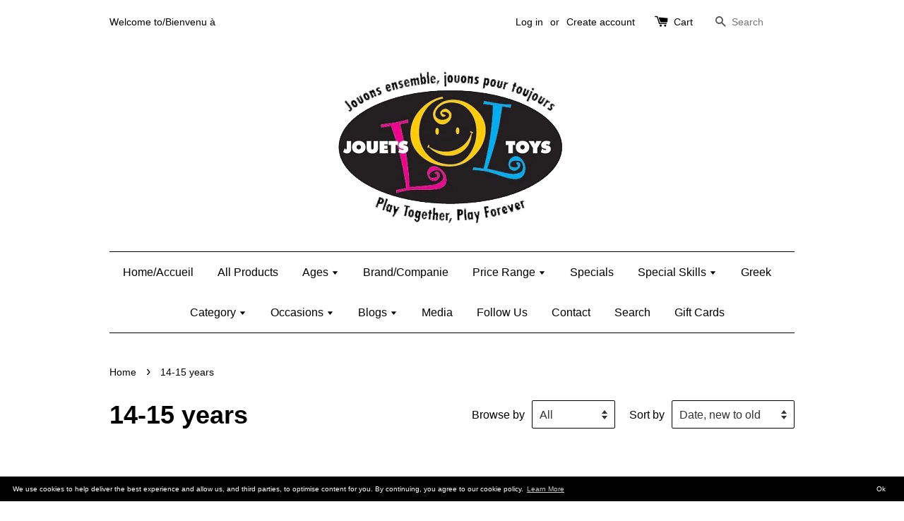

--- FILE ---
content_type: text/html; charset=utf-8
request_url: https://jouets-lol-toys.myshopify.com/collections/14-17-years?page=3
body_size: 22355
content:
<!doctype html>
<!--[if lt IE 7]><html class="no-js lt-ie9 lt-ie8 lt-ie7" lang="en"> <![endif]-->
<!--[if IE 7]><html class="no-js lt-ie9 lt-ie8" lang="en"> <![endif]-->
<!--[if IE 8]><html class="no-js lt-ie9" lang="en"> <![endif]-->
<!--[if IE 9 ]><html class="ie9 no-js"> <![endif]-->
<!--[if (gt IE 9)|!(IE)]><!--> <html class="no-js"> <!--<![endif]-->
<head>

  <!-- Basic page needs ================================================== -->
  <meta charset="utf-8">
  <meta http-equiv="X-UA-Compatible" content="IE=edge,chrome=1">

  
  <link rel="shortcut icon" href="//jouets-lol-toys.myshopify.com/cdn/shop/t/1/assets/favicon.png?v=52449727384277672951492881123" type="image/png" />
  

  <!-- Title and description ================================================== -->
  <title>
  14-15 years &ndash; Page 3 &ndash; Jouets LOL Toys
  </title>

  

  <!-- Social meta ================================================== -->
  

  <meta property="og:type" content="website">
  <meta property="og:title" content="14-15 years">
  <meta property="og:url" content="https://jouets-lol-toys.myshopify.com/collections/14-17-years?page=3">
  
  <meta property="og:image" content="http://jouets-lol-toys.myshopify.com/cdn/shop/t/1/assets/logo.png?v=88440868504330151492895719">
  <meta property="og:image:secure_url" content="https://jouets-lol-toys.myshopify.com/cdn/shop/t/1/assets/logo.png?v=88440868504330151492895719">
  




<meta property="og:site_name" content="Jouets LOL Toys">



  <meta name="twitter:card" content="summary">






  <!-- Helpers ================================================== -->
  <link rel="canonical" href="https://jouets-lol-toys.myshopify.com/collections/14-17-years?page=3">
  <meta name="viewport" content="width=device-width,initial-scale=1">
  <meta name="theme-color" content="#d90909">

  <!-- CSS ================================================== -->
  <link href="//jouets-lol-toys.myshopify.com/cdn/shop/t/1/assets/timber.scss.css?v=33928027033260718921699281889" rel="stylesheet" type="text/css" media="all" />
  <link href="//jouets-lol-toys.myshopify.com/cdn/shop/t/1/assets/theme.scss.css?v=108827390884987289471699281889" rel="stylesheet" type="text/css" media="all" />

  




  <!-- Header hook for plugins ================================================== -->
  <script>window.performance && window.performance.mark && window.performance.mark('shopify.content_for_header.start');</script><meta id="shopify-digital-wallet" name="shopify-digital-wallet" content="/10546808/digital_wallets/dialog">
<meta name="shopify-checkout-api-token" content="d82a0d7eb5a5f6d5b14a82fef3c6bd2c">
<meta id="in-context-paypal-metadata" data-shop-id="10546808" data-venmo-supported="false" data-environment="production" data-locale="en_US" data-paypal-v4="true" data-currency="CAD">
<link rel="alternate" type="application/atom+xml" title="Feed" href="/collections/14-17-years.atom" />
<link rel="prev" href="/collections/14-17-years?page=2">
<link rel="next" href="/collections/14-17-years?page=4">
<link rel="alternate" type="application/json+oembed" href="https://jouets-lol-toys.myshopify.com/collections/14-17-years.oembed?page=3">
<script async="async" src="/checkouts/internal/preloads.js?locale=en-CA"></script>
<link rel="preconnect" href="https://shop.app" crossorigin="anonymous">
<script async="async" src="https://shop.app/checkouts/internal/preloads.js?locale=en-CA&shop_id=10546808" crossorigin="anonymous"></script>
<script id="apple-pay-shop-capabilities" type="application/json">{"shopId":10546808,"countryCode":"CA","currencyCode":"CAD","merchantCapabilities":["supports3DS"],"merchantId":"gid:\/\/shopify\/Shop\/10546808","merchantName":"Jouets LOL Toys","requiredBillingContactFields":["postalAddress","email","phone"],"requiredShippingContactFields":["postalAddress","email","phone"],"shippingType":"shipping","supportedNetworks":["visa","masterCard","interac"],"total":{"type":"pending","label":"Jouets LOL Toys","amount":"1.00"},"shopifyPaymentsEnabled":true,"supportsSubscriptions":true}</script>
<script id="shopify-features" type="application/json">{"accessToken":"d82a0d7eb5a5f6d5b14a82fef3c6bd2c","betas":["rich-media-storefront-analytics"],"domain":"jouets-lol-toys.myshopify.com","predictiveSearch":true,"shopId":10546808,"locale":"en"}</script>
<script>var Shopify = Shopify || {};
Shopify.shop = "jouets-lol-toys.myshopify.com";
Shopify.locale = "en";
Shopify.currency = {"active":"CAD","rate":"1.0"};
Shopify.country = "CA";
Shopify.theme = {"name":"launchpad-star","id":75228163,"schema_name":null,"schema_version":null,"theme_store_id":null,"role":"main"};
Shopify.theme.handle = "null";
Shopify.theme.style = {"id":null,"handle":null};
Shopify.cdnHost = "jouets-lol-toys.myshopify.com/cdn";
Shopify.routes = Shopify.routes || {};
Shopify.routes.root = "/";</script>
<script type="module">!function(o){(o.Shopify=o.Shopify||{}).modules=!0}(window);</script>
<script>!function(o){function n(){var o=[];function n(){o.push(Array.prototype.slice.apply(arguments))}return n.q=o,n}var t=o.Shopify=o.Shopify||{};t.loadFeatures=n(),t.autoloadFeatures=n()}(window);</script>
<script>
  window.ShopifyPay = window.ShopifyPay || {};
  window.ShopifyPay.apiHost = "shop.app\/pay";
  window.ShopifyPay.redirectState = null;
</script>
<script id="shop-js-analytics" type="application/json">{"pageType":"collection"}</script>
<script defer="defer" async type="module" src="//jouets-lol-toys.myshopify.com/cdn/shopifycloud/shop-js/modules/v2/client.init-shop-cart-sync_C5BV16lS.en.esm.js"></script>
<script defer="defer" async type="module" src="//jouets-lol-toys.myshopify.com/cdn/shopifycloud/shop-js/modules/v2/chunk.common_CygWptCX.esm.js"></script>
<script type="module">
  await import("//jouets-lol-toys.myshopify.com/cdn/shopifycloud/shop-js/modules/v2/client.init-shop-cart-sync_C5BV16lS.en.esm.js");
await import("//jouets-lol-toys.myshopify.com/cdn/shopifycloud/shop-js/modules/v2/chunk.common_CygWptCX.esm.js");

  window.Shopify.SignInWithShop?.initShopCartSync?.({"fedCMEnabled":true,"windoidEnabled":true});

</script>
<script>
  window.Shopify = window.Shopify || {};
  if (!window.Shopify.featureAssets) window.Shopify.featureAssets = {};
  window.Shopify.featureAssets['shop-js'] = {"shop-cart-sync":["modules/v2/client.shop-cart-sync_ZFArdW7E.en.esm.js","modules/v2/chunk.common_CygWptCX.esm.js"],"init-fed-cm":["modules/v2/client.init-fed-cm_CmiC4vf6.en.esm.js","modules/v2/chunk.common_CygWptCX.esm.js"],"shop-button":["modules/v2/client.shop-button_tlx5R9nI.en.esm.js","modules/v2/chunk.common_CygWptCX.esm.js"],"shop-cash-offers":["modules/v2/client.shop-cash-offers_DOA2yAJr.en.esm.js","modules/v2/chunk.common_CygWptCX.esm.js","modules/v2/chunk.modal_D71HUcav.esm.js"],"init-windoid":["modules/v2/client.init-windoid_sURxWdc1.en.esm.js","modules/v2/chunk.common_CygWptCX.esm.js"],"shop-toast-manager":["modules/v2/client.shop-toast-manager_ClPi3nE9.en.esm.js","modules/v2/chunk.common_CygWptCX.esm.js"],"init-shop-email-lookup-coordinator":["modules/v2/client.init-shop-email-lookup-coordinator_B8hsDcYM.en.esm.js","modules/v2/chunk.common_CygWptCX.esm.js"],"init-shop-cart-sync":["modules/v2/client.init-shop-cart-sync_C5BV16lS.en.esm.js","modules/v2/chunk.common_CygWptCX.esm.js"],"avatar":["modules/v2/client.avatar_BTnouDA3.en.esm.js"],"pay-button":["modules/v2/client.pay-button_FdsNuTd3.en.esm.js","modules/v2/chunk.common_CygWptCX.esm.js"],"init-customer-accounts":["modules/v2/client.init-customer-accounts_DxDtT_ad.en.esm.js","modules/v2/client.shop-login-button_C5VAVYt1.en.esm.js","modules/v2/chunk.common_CygWptCX.esm.js","modules/v2/chunk.modal_D71HUcav.esm.js"],"init-shop-for-new-customer-accounts":["modules/v2/client.init-shop-for-new-customer-accounts_ChsxoAhi.en.esm.js","modules/v2/client.shop-login-button_C5VAVYt1.en.esm.js","modules/v2/chunk.common_CygWptCX.esm.js","modules/v2/chunk.modal_D71HUcav.esm.js"],"shop-login-button":["modules/v2/client.shop-login-button_C5VAVYt1.en.esm.js","modules/v2/chunk.common_CygWptCX.esm.js","modules/v2/chunk.modal_D71HUcav.esm.js"],"init-customer-accounts-sign-up":["modules/v2/client.init-customer-accounts-sign-up_CPSyQ0Tj.en.esm.js","modules/v2/client.shop-login-button_C5VAVYt1.en.esm.js","modules/v2/chunk.common_CygWptCX.esm.js","modules/v2/chunk.modal_D71HUcav.esm.js"],"shop-follow-button":["modules/v2/client.shop-follow-button_Cva4Ekp9.en.esm.js","modules/v2/chunk.common_CygWptCX.esm.js","modules/v2/chunk.modal_D71HUcav.esm.js"],"checkout-modal":["modules/v2/client.checkout-modal_BPM8l0SH.en.esm.js","modules/v2/chunk.common_CygWptCX.esm.js","modules/v2/chunk.modal_D71HUcav.esm.js"],"lead-capture":["modules/v2/client.lead-capture_Bi8yE_yS.en.esm.js","modules/v2/chunk.common_CygWptCX.esm.js","modules/v2/chunk.modal_D71HUcav.esm.js"],"shop-login":["modules/v2/client.shop-login_D6lNrXab.en.esm.js","modules/v2/chunk.common_CygWptCX.esm.js","modules/v2/chunk.modal_D71HUcav.esm.js"],"payment-terms":["modules/v2/client.payment-terms_CZxnsJam.en.esm.js","modules/v2/chunk.common_CygWptCX.esm.js","modules/v2/chunk.modal_D71HUcav.esm.js"]};
</script>
<script>(function() {
  var isLoaded = false;
  function asyncLoad() {
    if (isLoaded) return;
    isLoaded = true;
    var urls = ["\/\/www.powr.io\/powr.js?powr-token=jouets-lol-toys.myshopify.com\u0026external-type=shopify\u0026shop=jouets-lol-toys.myshopify.com","\/\/www.powr.io\/powr.js?powr-token=jouets-lol-toys.myshopify.com\u0026external-type=shopify\u0026shop=jouets-lol-toys.myshopify.com","\/\/www.powr.io\/powr.js?powr-token=jouets-lol-toys.myshopify.com\u0026external-type=shopify\u0026shop=jouets-lol-toys.myshopify.com","https:\/\/mpop.pxucdn.com\/apps.pixelunion.net\/scripts\/js\/countdown\/bundle.min.js?shop=jouets-lol-toys.myshopify.com","\/\/www.powr.io\/powr.js?powr-token=jouets-lol-toys.myshopify.com\u0026external-type=shopify\u0026shop=jouets-lol-toys.myshopify.com","https:\/\/gcc.metizapps.com\/assets\/js\/app.js?shop=jouets-lol-toys.myshopify.com","https:\/\/cdn.hextom.com\/js\/freeshippingbar.js?shop=jouets-lol-toys.myshopify.com"];
    for (var i = 0; i < urls.length; i++) {
      var s = document.createElement('script');
      s.type = 'text/javascript';
      s.async = true;
      s.src = urls[i];
      var x = document.getElementsByTagName('script')[0];
      x.parentNode.insertBefore(s, x);
    }
  };
  if(window.attachEvent) {
    window.attachEvent('onload', asyncLoad);
  } else {
    window.addEventListener('load', asyncLoad, false);
  }
})();</script>
<script id="__st">var __st={"a":10546808,"offset":-18000,"reqid":"cd9546d5-e0d0-473d-a7d5-9fe633ffb6cc-1768666737","pageurl":"jouets-lol-toys.myshopify.com\/collections\/14-17-years?page=3","u":"9e2959f842fb","p":"collection","rtyp":"collection","rid":164700870};</script>
<script>window.ShopifyPaypalV4VisibilityTracking = true;</script>
<script id="captcha-bootstrap">!function(){'use strict';const t='contact',e='account',n='new_comment',o=[[t,t],['blogs',n],['comments',n],[t,'customer']],c=[[e,'customer_login'],[e,'guest_login'],[e,'recover_customer_password'],[e,'create_customer']],r=t=>t.map((([t,e])=>`form[action*='/${t}']:not([data-nocaptcha='true']) input[name='form_type'][value='${e}']`)).join(','),a=t=>()=>t?[...document.querySelectorAll(t)].map((t=>t.form)):[];function s(){const t=[...o],e=r(t);return a(e)}const i='password',u='form_key',d=['recaptcha-v3-token','g-recaptcha-response','h-captcha-response',i],f=()=>{try{return window.sessionStorage}catch{return}},m='__shopify_v',_=t=>t.elements[u];function p(t,e,n=!1){try{const o=window.sessionStorage,c=JSON.parse(o.getItem(e)),{data:r}=function(t){const{data:e,action:n}=t;return t[m]||n?{data:e,action:n}:{data:t,action:n}}(c);for(const[e,n]of Object.entries(r))t.elements[e]&&(t.elements[e].value=n);n&&o.removeItem(e)}catch(o){console.error('form repopulation failed',{error:o})}}const l='form_type',E='cptcha';function T(t){t.dataset[E]=!0}const w=window,h=w.document,L='Shopify',v='ce_forms',y='captcha';let A=!1;((t,e)=>{const n=(g='f06e6c50-85a8-45c8-87d0-21a2b65856fe',I='https://cdn.shopify.com/shopifycloud/storefront-forms-hcaptcha/ce_storefront_forms_captcha_hcaptcha.v1.5.2.iife.js',D={infoText:'Protected by hCaptcha',privacyText:'Privacy',termsText:'Terms'},(t,e,n)=>{const o=w[L][v],c=o.bindForm;if(c)return c(t,g,e,D).then(n);var r;o.q.push([[t,g,e,D],n]),r=I,A||(h.body.append(Object.assign(h.createElement('script'),{id:'captcha-provider',async:!0,src:r})),A=!0)});var g,I,D;w[L]=w[L]||{},w[L][v]=w[L][v]||{},w[L][v].q=[],w[L][y]=w[L][y]||{},w[L][y].protect=function(t,e){n(t,void 0,e),T(t)},Object.freeze(w[L][y]),function(t,e,n,w,h,L){const[v,y,A,g]=function(t,e,n){const i=e?o:[],u=t?c:[],d=[...i,...u],f=r(d),m=r(i),_=r(d.filter((([t,e])=>n.includes(e))));return[a(f),a(m),a(_),s()]}(w,h,L),I=t=>{const e=t.target;return e instanceof HTMLFormElement?e:e&&e.form},D=t=>v().includes(t);t.addEventListener('submit',(t=>{const e=I(t);if(!e)return;const n=D(e)&&!e.dataset.hcaptchaBound&&!e.dataset.recaptchaBound,o=_(e),c=g().includes(e)&&(!o||!o.value);(n||c)&&t.preventDefault(),c&&!n&&(function(t){try{if(!f())return;!function(t){const e=f();if(!e)return;const n=_(t);if(!n)return;const o=n.value;o&&e.removeItem(o)}(t);const e=Array.from(Array(32),(()=>Math.random().toString(36)[2])).join('');!function(t,e){_(t)||t.append(Object.assign(document.createElement('input'),{type:'hidden',name:u})),t.elements[u].value=e}(t,e),function(t,e){const n=f();if(!n)return;const o=[...t.querySelectorAll(`input[type='${i}']`)].map((({name:t})=>t)),c=[...d,...o],r={};for(const[a,s]of new FormData(t).entries())c.includes(a)||(r[a]=s);n.setItem(e,JSON.stringify({[m]:1,action:t.action,data:r}))}(t,e)}catch(e){console.error('failed to persist form',e)}}(e),e.submit())}));const S=(t,e)=>{t&&!t.dataset[E]&&(n(t,e.some((e=>e===t))),T(t))};for(const o of['focusin','change'])t.addEventListener(o,(t=>{const e=I(t);D(e)&&S(e,y())}));const B=e.get('form_key'),M=e.get(l),P=B&&M;t.addEventListener('DOMContentLoaded',(()=>{const t=y();if(P)for(const e of t)e.elements[l].value===M&&p(e,B);[...new Set([...A(),...v().filter((t=>'true'===t.dataset.shopifyCaptcha))])].forEach((e=>S(e,t)))}))}(h,new URLSearchParams(w.location.search),n,t,e,['guest_login'])})(!0,!0)}();</script>
<script integrity="sha256-4kQ18oKyAcykRKYeNunJcIwy7WH5gtpwJnB7kiuLZ1E=" data-source-attribution="shopify.loadfeatures" defer="defer" src="//jouets-lol-toys.myshopify.com/cdn/shopifycloud/storefront/assets/storefront/load_feature-a0a9edcb.js" crossorigin="anonymous"></script>
<script crossorigin="anonymous" defer="defer" src="//jouets-lol-toys.myshopify.com/cdn/shopifycloud/storefront/assets/shopify_pay/storefront-65b4c6d7.js?v=20250812"></script>
<script data-source-attribution="shopify.dynamic_checkout.dynamic.init">var Shopify=Shopify||{};Shopify.PaymentButton=Shopify.PaymentButton||{isStorefrontPortableWallets:!0,init:function(){window.Shopify.PaymentButton.init=function(){};var t=document.createElement("script");t.src="https://jouets-lol-toys.myshopify.com/cdn/shopifycloud/portable-wallets/latest/portable-wallets.en.js",t.type="module",document.head.appendChild(t)}};
</script>
<script data-source-attribution="shopify.dynamic_checkout.buyer_consent">
  function portableWalletsHideBuyerConsent(e){var t=document.getElementById("shopify-buyer-consent"),n=document.getElementById("shopify-subscription-policy-button");t&&n&&(t.classList.add("hidden"),t.setAttribute("aria-hidden","true"),n.removeEventListener("click",e))}function portableWalletsShowBuyerConsent(e){var t=document.getElementById("shopify-buyer-consent"),n=document.getElementById("shopify-subscription-policy-button");t&&n&&(t.classList.remove("hidden"),t.removeAttribute("aria-hidden"),n.addEventListener("click",e))}window.Shopify?.PaymentButton&&(window.Shopify.PaymentButton.hideBuyerConsent=portableWalletsHideBuyerConsent,window.Shopify.PaymentButton.showBuyerConsent=portableWalletsShowBuyerConsent);
</script>
<script data-source-attribution="shopify.dynamic_checkout.cart.bootstrap">document.addEventListener("DOMContentLoaded",(function(){function t(){return document.querySelector("shopify-accelerated-checkout-cart, shopify-accelerated-checkout")}if(t())Shopify.PaymentButton.init();else{new MutationObserver((function(e,n){t()&&(Shopify.PaymentButton.init(),n.disconnect())})).observe(document.body,{childList:!0,subtree:!0})}}));
</script>
<script id='scb4127' type='text/javascript' async='' src='https://jouets-lol-toys.myshopify.com/cdn/shopifycloud/privacy-banner/storefront-banner.js'></script><link id="shopify-accelerated-checkout-styles" rel="stylesheet" media="screen" href="https://jouets-lol-toys.myshopify.com/cdn/shopifycloud/portable-wallets/latest/accelerated-checkout-backwards-compat.css" crossorigin="anonymous">
<style id="shopify-accelerated-checkout-cart">
        #shopify-buyer-consent {
  margin-top: 1em;
  display: inline-block;
  width: 100%;
}

#shopify-buyer-consent.hidden {
  display: none;
}

#shopify-subscription-policy-button {
  background: none;
  border: none;
  padding: 0;
  text-decoration: underline;
  font-size: inherit;
  cursor: pointer;
}

#shopify-subscription-policy-button::before {
  box-shadow: none;
}

      </style>

<script>window.performance && window.performance.mark && window.performance.mark('shopify.content_for_header.end');</script>

  

<!--[if lt IE 9]>
<script src="//cdnjs.cloudflare.com/ajax/libs/html5shiv/3.7.2/html5shiv.min.js" type="text/javascript"></script>
<script src="//jouets-lol-toys.myshopify.com/cdn/shop/t/1/assets/respond.min.js?v=52248677837542619231447078093" type="text/javascript"></script>
<link href="//jouets-lol-toys.myshopify.com/cdn/shop/t/1/assets/respond-proxy.html" id="respond-proxy" rel="respond-proxy" />
<link href="//jouets-lol-toys.myshopify.com/search?q=cc09773f73e402372b7cd4fe18e481ec" id="respond-redirect" rel="respond-redirect" />
<script src="//jouets-lol-toys.myshopify.com/search?q=cc09773f73e402372b7cd4fe18e481ec" type="text/javascript"></script>
<![endif]-->



  <script src="//ajax.googleapis.com/ajax/libs/jquery/1.11.0/jquery.min.js" type="text/javascript"></script>
  <script src="//jouets-lol-toys.myshopify.com/cdn/shop/t/1/assets/modernizr.min.js?v=26620055551102246001447078093" type="text/javascript"></script>

  
  

  <script>
  !function(t,n){function o(n){var o=t.getElementsByTagName("script")[0],i=t.createElement("script");i.src=n,i.crossOrigin="",o.parentNode.insertBefore(i,o)}if(!n.isLoyaltyLion){window.loyaltylion=n,void 0===window.lion&&(window.lion=n),n.version=2,n.isLoyaltyLion=!0;var i=new Date,e=i.getFullYear().toString()+i.getMonth().toString()+i.getDate().toString();o("https://sdk.loyaltylion.net/static/2/loader.js?t="+e);var r=!1;n.init=function(t){if(r)throw new Error("Cannot call lion.init more than once");r=!0;var a=n._token=t.token;if(!a)throw new Error("Token must be supplied to lion.init");for(var l=[],s="_push configure bootstrap shutdown on removeListener authenticateCustomer".split(" "),c=0;c<s.length;c+=1)!function(t,n){t[n]=function(){l.push([n,Array.prototype.slice.call(arguments,0)])}}(n,s[c]);o("https://sdk.loyaltylion.net/sdk/start/"+a+".js?t="+e+i.getHours().toString()),n._initData=t,n._buffer=l}}}(document,window.loyaltylion||[]);

  
    
      loyaltylion.init({ token: "01999a0cb8efc3744e488b8d380f5c9b" });
    
  
</script>
<link href="https://monorail-edge.shopifysvc.com" rel="dns-prefetch">
<script>(function(){if ("sendBeacon" in navigator && "performance" in window) {try {var session_token_from_headers = performance.getEntriesByType('navigation')[0].serverTiming.find(x => x.name == '_s').description;} catch {var session_token_from_headers = undefined;}var session_cookie_matches = document.cookie.match(/_shopify_s=([^;]*)/);var session_token_from_cookie = session_cookie_matches && session_cookie_matches.length === 2 ? session_cookie_matches[1] : "";var session_token = session_token_from_headers || session_token_from_cookie || "";function handle_abandonment_event(e) {var entries = performance.getEntries().filter(function(entry) {return /monorail-edge.shopifysvc.com/.test(entry.name);});if (!window.abandonment_tracked && entries.length === 0) {window.abandonment_tracked = true;var currentMs = Date.now();var navigation_start = performance.timing.navigationStart;var payload = {shop_id: 10546808,url: window.location.href,navigation_start,duration: currentMs - navigation_start,session_token,page_type: "collection"};window.navigator.sendBeacon("https://monorail-edge.shopifysvc.com/v1/produce", JSON.stringify({schema_id: "online_store_buyer_site_abandonment/1.1",payload: payload,metadata: {event_created_at_ms: currentMs,event_sent_at_ms: currentMs}}));}}window.addEventListener('pagehide', handle_abandonment_event);}}());</script>
<script id="web-pixels-manager-setup">(function e(e,d,r,n,o){if(void 0===o&&(o={}),!Boolean(null===(a=null===(i=window.Shopify)||void 0===i?void 0:i.analytics)||void 0===a?void 0:a.replayQueue)){var i,a;window.Shopify=window.Shopify||{};var t=window.Shopify;t.analytics=t.analytics||{};var s=t.analytics;s.replayQueue=[],s.publish=function(e,d,r){return s.replayQueue.push([e,d,r]),!0};try{self.performance.mark("wpm:start")}catch(e){}var l=function(){var e={modern:/Edge?\/(1{2}[4-9]|1[2-9]\d|[2-9]\d{2}|\d{4,})\.\d+(\.\d+|)|Firefox\/(1{2}[4-9]|1[2-9]\d|[2-9]\d{2}|\d{4,})\.\d+(\.\d+|)|Chrom(ium|e)\/(9{2}|\d{3,})\.\d+(\.\d+|)|(Maci|X1{2}).+ Version\/(15\.\d+|(1[6-9]|[2-9]\d|\d{3,})\.\d+)([,.]\d+|)( \(\w+\)|)( Mobile\/\w+|) Safari\/|Chrome.+OPR\/(9{2}|\d{3,})\.\d+\.\d+|(CPU[ +]OS|iPhone[ +]OS|CPU[ +]iPhone|CPU IPhone OS|CPU iPad OS)[ +]+(15[._]\d+|(1[6-9]|[2-9]\d|\d{3,})[._]\d+)([._]\d+|)|Android:?[ /-](13[3-9]|1[4-9]\d|[2-9]\d{2}|\d{4,})(\.\d+|)(\.\d+|)|Android.+Firefox\/(13[5-9]|1[4-9]\d|[2-9]\d{2}|\d{4,})\.\d+(\.\d+|)|Android.+Chrom(ium|e)\/(13[3-9]|1[4-9]\d|[2-9]\d{2}|\d{4,})\.\d+(\.\d+|)|SamsungBrowser\/([2-9]\d|\d{3,})\.\d+/,legacy:/Edge?\/(1[6-9]|[2-9]\d|\d{3,})\.\d+(\.\d+|)|Firefox\/(5[4-9]|[6-9]\d|\d{3,})\.\d+(\.\d+|)|Chrom(ium|e)\/(5[1-9]|[6-9]\d|\d{3,})\.\d+(\.\d+|)([\d.]+$|.*Safari\/(?![\d.]+ Edge\/[\d.]+$))|(Maci|X1{2}).+ Version\/(10\.\d+|(1[1-9]|[2-9]\d|\d{3,})\.\d+)([,.]\d+|)( \(\w+\)|)( Mobile\/\w+|) Safari\/|Chrome.+OPR\/(3[89]|[4-9]\d|\d{3,})\.\d+\.\d+|(CPU[ +]OS|iPhone[ +]OS|CPU[ +]iPhone|CPU IPhone OS|CPU iPad OS)[ +]+(10[._]\d+|(1[1-9]|[2-9]\d|\d{3,})[._]\d+)([._]\d+|)|Android:?[ /-](13[3-9]|1[4-9]\d|[2-9]\d{2}|\d{4,})(\.\d+|)(\.\d+|)|Mobile Safari.+OPR\/([89]\d|\d{3,})\.\d+\.\d+|Android.+Firefox\/(13[5-9]|1[4-9]\d|[2-9]\d{2}|\d{4,})\.\d+(\.\d+|)|Android.+Chrom(ium|e)\/(13[3-9]|1[4-9]\d|[2-9]\d{2}|\d{4,})\.\d+(\.\d+|)|Android.+(UC? ?Browser|UCWEB|U3)[ /]?(15\.([5-9]|\d{2,})|(1[6-9]|[2-9]\d|\d{3,})\.\d+)\.\d+|SamsungBrowser\/(5\.\d+|([6-9]|\d{2,})\.\d+)|Android.+MQ{2}Browser\/(14(\.(9|\d{2,})|)|(1[5-9]|[2-9]\d|\d{3,})(\.\d+|))(\.\d+|)|K[Aa][Ii]OS\/(3\.\d+|([4-9]|\d{2,})\.\d+)(\.\d+|)/},d=e.modern,r=e.legacy,n=navigator.userAgent;return n.match(d)?"modern":n.match(r)?"legacy":"unknown"}(),u="modern"===l?"modern":"legacy",c=(null!=n?n:{modern:"",legacy:""})[u],f=function(e){return[e.baseUrl,"/wpm","/b",e.hashVersion,"modern"===e.buildTarget?"m":"l",".js"].join("")}({baseUrl:d,hashVersion:r,buildTarget:u}),m=function(e){var d=e.version,r=e.bundleTarget,n=e.surface,o=e.pageUrl,i=e.monorailEndpoint;return{emit:function(e){var a=e.status,t=e.errorMsg,s=(new Date).getTime(),l=JSON.stringify({metadata:{event_sent_at_ms:s},events:[{schema_id:"web_pixels_manager_load/3.1",payload:{version:d,bundle_target:r,page_url:o,status:a,surface:n,error_msg:t},metadata:{event_created_at_ms:s}}]});if(!i)return console&&console.warn&&console.warn("[Web Pixels Manager] No Monorail endpoint provided, skipping logging."),!1;try{return self.navigator.sendBeacon.bind(self.navigator)(i,l)}catch(e){}var u=new XMLHttpRequest;try{return u.open("POST",i,!0),u.setRequestHeader("Content-Type","text/plain"),u.send(l),!0}catch(e){return console&&console.warn&&console.warn("[Web Pixels Manager] Got an unhandled error while logging to Monorail."),!1}}}}({version:r,bundleTarget:l,surface:e.surface,pageUrl:self.location.href,monorailEndpoint:e.monorailEndpoint});try{o.browserTarget=l,function(e){var d=e.src,r=e.async,n=void 0===r||r,o=e.onload,i=e.onerror,a=e.sri,t=e.scriptDataAttributes,s=void 0===t?{}:t,l=document.createElement("script"),u=document.querySelector("head"),c=document.querySelector("body");if(l.async=n,l.src=d,a&&(l.integrity=a,l.crossOrigin="anonymous"),s)for(var f in s)if(Object.prototype.hasOwnProperty.call(s,f))try{l.dataset[f]=s[f]}catch(e){}if(o&&l.addEventListener("load",o),i&&l.addEventListener("error",i),u)u.appendChild(l);else{if(!c)throw new Error("Did not find a head or body element to append the script");c.appendChild(l)}}({src:f,async:!0,onload:function(){if(!function(){var e,d;return Boolean(null===(d=null===(e=window.Shopify)||void 0===e?void 0:e.analytics)||void 0===d?void 0:d.initialized)}()){var d=window.webPixelsManager.init(e)||void 0;if(d){var r=window.Shopify.analytics;r.replayQueue.forEach((function(e){var r=e[0],n=e[1],o=e[2];d.publishCustomEvent(r,n,o)})),r.replayQueue=[],r.publish=d.publishCustomEvent,r.visitor=d.visitor,r.initialized=!0}}},onerror:function(){return m.emit({status:"failed",errorMsg:"".concat(f," has failed to load")})},sri:function(e){var d=/^sha384-[A-Za-z0-9+/=]+$/;return"string"==typeof e&&d.test(e)}(c)?c:"",scriptDataAttributes:o}),m.emit({status:"loading"})}catch(e){m.emit({status:"failed",errorMsg:(null==e?void 0:e.message)||"Unknown error"})}}})({shopId: 10546808,storefrontBaseUrl: "https://jouets-lol-toys.myshopify.com",extensionsBaseUrl: "https://extensions.shopifycdn.com/cdn/shopifycloud/web-pixels-manager",monorailEndpoint: "https://monorail-edge.shopifysvc.com/unstable/produce_batch",surface: "storefront-renderer",enabledBetaFlags: ["2dca8a86"],webPixelsConfigList: [{"id":"45121654","eventPayloadVersion":"v1","runtimeContext":"LAX","scriptVersion":"1","type":"CUSTOM","privacyPurposes":["MARKETING"],"name":"Meta pixel (migrated)"},{"id":"56000630","eventPayloadVersion":"v1","runtimeContext":"LAX","scriptVersion":"1","type":"CUSTOM","privacyPurposes":["ANALYTICS"],"name":"Google Analytics tag (migrated)"},{"id":"shopify-app-pixel","configuration":"{}","eventPayloadVersion":"v1","runtimeContext":"STRICT","scriptVersion":"0450","apiClientId":"shopify-pixel","type":"APP","privacyPurposes":["ANALYTICS","MARKETING"]},{"id":"shopify-custom-pixel","eventPayloadVersion":"v1","runtimeContext":"LAX","scriptVersion":"0450","apiClientId":"shopify-pixel","type":"CUSTOM","privacyPurposes":["ANALYTICS","MARKETING"]}],isMerchantRequest: false,initData: {"shop":{"name":"Jouets LOL Toys","paymentSettings":{"currencyCode":"CAD"},"myshopifyDomain":"jouets-lol-toys.myshopify.com","countryCode":"CA","storefrontUrl":"https:\/\/jouets-lol-toys.myshopify.com"},"customer":null,"cart":null,"checkout":null,"productVariants":[],"purchasingCompany":null},},"https://jouets-lol-toys.myshopify.com/cdn","fcfee988w5aeb613cpc8e4bc33m6693e112",{"modern":"","legacy":""},{"shopId":"10546808","storefrontBaseUrl":"https:\/\/jouets-lol-toys.myshopify.com","extensionBaseUrl":"https:\/\/extensions.shopifycdn.com\/cdn\/shopifycloud\/web-pixels-manager","surface":"storefront-renderer","enabledBetaFlags":"[\"2dca8a86\"]","isMerchantRequest":"false","hashVersion":"fcfee988w5aeb613cpc8e4bc33m6693e112","publish":"custom","events":"[[\"page_viewed\",{}],[\"collection_viewed\",{\"collection\":{\"id\":\"164700870\",\"title\":\"14-15 years\",\"productVariants\":[{\"price\":{\"amount\":11.95,\"currencyCode\":\"CAD\"},\"product\":{\"title\":\"Staedtler 24 Colored Pencils\",\"vendor\":\"STAEDTLER\",\"id\":\"7788638568566\",\"untranslatedTitle\":\"Staedtler 24 Colored Pencils\",\"url\":\"\/products\/staedtler-24-colored-pencils\",\"type\":\"COLORING PENCILS\"},\"id\":\"42417012375670\",\"image\":{\"src\":\"\/\/jouets-lol-toys.myshopify.com\/cdn\/shop\/files\/s13706.jpg?v=1758062570\"},\"sku\":\"13706\",\"title\":\"Default Title\",\"untranslatedTitle\":\"Default Title\"},{\"price\":{\"amount\":16.95,\"currencyCode\":\"CAD\"},\"product\":{\"title\":\"TMNT Metal Keychain Raphael\",\"vendor\":\"NICKELODEON\",\"id\":\"7788427083894\",\"untranslatedTitle\":\"TMNT Metal Keychain Raphael\",\"url\":\"\/products\/tmnt-metal-keychain-raphael\",\"type\":\"FIGURINE\"},\"id\":\"42415498362998\",\"image\":{\"src\":\"\/\/jouets-lol-toys.myshopify.com\/cdn\/shop\/files\/s13705.jpg?v=1758062566\"},\"sku\":\"13705\",\"title\":\"Default Title\",\"untranslatedTitle\":\"Default Title\"},{\"price\":{\"amount\":16.95,\"currencyCode\":\"CAD\"},\"product\":{\"title\":\"TMNT Metal Keychain Donatello\",\"vendor\":\"NICKELODEON\",\"id\":\"7788427051126\",\"untranslatedTitle\":\"TMNT Metal Keychain Donatello\",\"url\":\"\/products\/tmnt-metal-keychain-donatello\",\"type\":\"FIGURINE\"},\"id\":\"42415498330230\",\"image\":{\"src\":\"\/\/jouets-lol-toys.myshopify.com\/cdn\/shop\/files\/s13704.jpg?v=1758062562\"},\"sku\":\"13704\",\"title\":\"Default Title\",\"untranslatedTitle\":\"Default Title\"},{\"price\":{\"amount\":16.95,\"currencyCode\":\"CAD\"},\"product\":{\"title\":\"TMNT Metal Keychain Leonardo\",\"vendor\":\"NICKELODEON\",\"id\":\"7788427018358\",\"untranslatedTitle\":\"TMNT Metal Keychain Leonardo\",\"url\":\"\/products\/tmnt-metal-keychain-leonardo\",\"type\":\"FIGURINE\"},\"id\":\"42415498297462\",\"image\":{\"src\":\"\/\/jouets-lol-toys.myshopify.com\/cdn\/shop\/files\/s13703.jpg?v=1758062557\"},\"sku\":\"13703\",\"title\":\"Default Title\",\"untranslatedTitle\":\"Default Title\"},{\"price\":{\"amount\":16.95,\"currencyCode\":\"CAD\"},\"product\":{\"title\":\"TMNT Metal Keychain Michelangelo\",\"vendor\":\"NICKELODEON\",\"id\":\"7788426985590\",\"untranslatedTitle\":\"TMNT Metal Keychain Michelangelo\",\"url\":\"\/products\/tmnt-metal-keychain-michelangelo\",\"type\":\"FIGURINE\"},\"id\":\"42415498264694\",\"image\":{\"src\":\"\/\/jouets-lol-toys.myshopify.com\/cdn\/shop\/files\/s13702_304d2b3b-43c6-4695-a5a3-aad3689552f2.jpg?v=1758062553\"},\"sku\":\"13702\",\"title\":\"Default Title\",\"untranslatedTitle\":\"Default Title\"},{\"price\":{\"amount\":11.95,\"currencyCode\":\"CAD\"},\"product\":{\"title\":\"Les Chiens 54 Citations et Faits Amusants - Cartes\",\"vendor\":\"COUP D'OEIL\",\"id\":\"7788426821750\",\"untranslatedTitle\":\"Les Chiens 54 Citations et Faits Amusants - Cartes\",\"url\":\"\/products\/les-chiens\",\"type\":\"CARD\"},\"id\":\"42415497707638\",\"image\":{\"src\":\"\/\/jouets-lol-toys.myshopify.com\/cdn\/shop\/files\/s13697_a5bbf02c-b78b-40b1-ab7f-52a67f62e00d.jpg?v=1758062547\"},\"sku\":\"13697\",\"title\":\"Default Title\",\"untranslatedTitle\":\"Default Title\"},{\"price\":{\"amount\":11.95,\"currencyCode\":\"CAD\"},\"product\":{\"title\":\"Zen 50 Cartes Inspirantes\",\"vendor\":\"COUP D'OEIL\",\"id\":\"7788402704502\",\"untranslatedTitle\":\"Zen 50 Cartes Inspirantes\",\"url\":\"\/products\/zen\",\"type\":\"CARD\"},\"id\":\"42415384887414\",\"image\":{\"src\":\"\/\/jouets-lol-toys.myshopify.com\/cdn\/shop\/files\/s13698.jpg?v=1758062542\"},\"sku\":\"13698\",\"title\":\"Default Title\",\"untranslatedTitle\":\"Default Title\"},{\"price\":{\"amount\":19.95,\"currencyCode\":\"CAD\"},\"product\":{\"title\":\"Hot Pursuit Highway Patrol 1983 Dodge Diplomat\",\"vendor\":\"GREENLIGHTCOLLECTIBLES\",\"id\":\"7784581726326\",\"untranslatedTitle\":\"Hot Pursuit Highway Patrol 1983 Dodge Diplomat\",\"url\":\"\/products\/hot-pursuit-highway-patrol-1983-dodge-diplomat\",\"type\":\"CAR\"},\"id\":\"42400644726902\",\"image\":{\"src\":\"\/\/jouets-lol-toys.myshopify.com\/cdn\/shop\/files\/s13678.jpg?v=1758062519\"},\"sku\":\"13678\",\"title\":\"Default Title\",\"untranslatedTitle\":\"Default Title\"},{\"price\":{\"amount\":19.95,\"currencyCode\":\"CAD\"},\"product\":{\"title\":\"Showroom Floor Series 6 1971 AMC Javelin AMX\",\"vendor\":\"GREENLIGHTCOLLECTIBLES\",\"id\":\"7784581628022\",\"untranslatedTitle\":\"Showroom Floor Series 6 1971 AMC Javelin AMX\",\"url\":\"\/products\/showroom-floor-series-6-1971-amc-javelin-amx\",\"type\":\"CAR\"},\"id\":\"42400644563062\",\"image\":{\"src\":\"\/\/jouets-lol-toys.myshopify.com\/cdn\/shop\/files\/s13677.jpg?v=1758398097\"},\"sku\":\"13677\",\"title\":\"Default Title\",\"untranslatedTitle\":\"Default Title\"},{\"price\":{\"amount\":19.95,\"currencyCode\":\"CAD\"},\"product\":{\"title\":\"Matchbox Collectors Green 1970 AMC Javelin\",\"vendor\":\"MATTEL\",\"id\":\"7784521662582\",\"untranslatedTitle\":\"Matchbox Collectors Green 1970 AMC Javelin\",\"url\":\"\/products\/matchbox-collectors-green-1970-amc-javelin\",\"type\":\"CAR\"},\"id\":\"42400427507830\",\"image\":{\"src\":\"\/\/jouets-lol-toys.myshopify.com\/cdn\/shop\/files\/s13676.jpg?v=1758062507\"},\"sku\":\"13676\",\"title\":\"Default Title\",\"untranslatedTitle\":\"Default Title\"},{\"price\":{\"amount\":19.95,\"currencyCode\":\"CAD\"},\"product\":{\"title\":\"Showroom Floor Series 6 1975 Cadillac Eldorado Convertible\",\"vendor\":\"GREENLIGHTCOLLECTIBLES\",\"id\":\"7784521498742\",\"untranslatedTitle\":\"Showroom Floor Series 6 1975 Cadillac Eldorado Convertible\",\"url\":\"\/products\/showroom-floor-series-6-1975-cadillac-eldorado-convertible\",\"type\":\"CAR\"},\"id\":\"42400427114614\",\"image\":{\"src\":\"\/\/jouets-lol-toys.myshopify.com\/cdn\/shop\/files\/s13674.jpg?v=1758062501\"},\"sku\":\"13674\",\"title\":\"Default Title\",\"untranslatedTitle\":\"Default Title\"},{\"price\":{\"amount\":34.95,\"currencyCode\":\"CAD\"},\"product\":{\"title\":\"Disney Prince Eric\",\"vendor\":\"MATTEL\",\"id\":\"7784465760374\",\"untranslatedTitle\":\"Disney Prince Eric\",\"url\":\"\/products\/disney-prince-eric\",\"type\":\"DOLL\"},\"id\":\"42400298106998\",\"image\":{\"src\":\"\/\/jouets-lol-toys.myshopify.com\/cdn\/shop\/files\/s6526.jpg?v=1758225259\"},\"sku\":\"6526\",\"title\":\"Default Title\",\"untranslatedTitle\":\"Default Title\"},{\"price\":{\"amount\":19.95,\"currencyCode\":\"CAD\"},\"product\":{\"title\":\"Metalfigs Disney Stitch Dancing Figure\",\"vendor\":\"DISNEY\",\"id\":\"7779470344310\",\"untranslatedTitle\":\"Metalfigs Disney Stitch Dancing Figure\",\"url\":\"\/products\/metalfigs-disney-stitch-dancing\",\"type\":\"DIE CAST\"},\"id\":\"42385238917238\",\"image\":{\"src\":\"\/\/jouets-lol-toys.myshopify.com\/cdn\/shop\/files\/s13675.jpg?v=1758062486\"},\"sku\":\"13675\",\"title\":\"Default Title\",\"untranslatedTitle\":\"Default Title\"},{\"price\":{\"amount\":19.95,\"currencyCode\":\"CAD\"},\"product\":{\"title\":\"Metalfigs Disney Stitch Figure\",\"vendor\":\"DISNEY\",\"id\":\"7779470278774\",\"untranslatedTitle\":\"Metalfigs Disney Stitch Figure\",\"url\":\"\/products\/metalfigs-disney-stitch\",\"type\":\"DIE CAST\"},\"id\":\"42385238786166\",\"image\":{\"src\":\"\/\/jouets-lol-toys.myshopify.com\/cdn\/shop\/files\/s13673.jpg?v=1758062479\"},\"sku\":\"13673\",\"title\":\"Default Title\",\"untranslatedTitle\":\"Default Title\"},{\"price\":{\"amount\":39.95,\"currencyCode\":\"CAD\"},\"product\":{\"title\":\"Squishalongs by Squishmallows\",\"vendor\":\"JAZWARES\",\"id\":\"7779470246006\",\"untranslatedTitle\":\"Squishalongs by Squishmallows\",\"url\":\"\/products\/squishalongs-by-squishmallows\",\"type\":\"ACCESSORY SET\"},\"id\":\"42385238753398\",\"image\":{\"src\":\"\/\/jouets-lol-toys.myshopify.com\/cdn\/shop\/files\/s13672.jpg?v=1758062472\"},\"sku\":\"13672\",\"title\":\"Default Title\",\"untranslatedTitle\":\"Default Title\"},{\"price\":{\"amount\":39.95,\"currencyCode\":\"CAD\"},\"product\":{\"title\":\"Stitch With Star Squishmallows\",\"vendor\":\"DISNEY\",\"id\":\"7779470180470\",\"untranslatedTitle\":\"Stitch With Star Squishmallows\",\"url\":\"\/products\/stitch-with-star-squishmallows\",\"type\":\"PLUSH\"},\"id\":\"42385238655094\",\"image\":{\"src\":\"\/\/jouets-lol-toys.myshopify.com\/cdn\/shop\/files\/s13671.jpg?v=1758062467\"},\"sku\":\"13671\",\"title\":\"Default Title\",\"untranslatedTitle\":\"Default Title\"},{\"price\":{\"amount\":9.95,\"currencyCode\":\"CAD\"},\"product\":{\"title\":\"Disney Avengers Band-Aid\",\"vendor\":\"DISNEY\",\"id\":\"7779470016630\",\"untranslatedTitle\":\"Disney Avengers Band-Aid\",\"url\":\"\/products\/disney-avengers-band-aid\",\"type\":\"BANDAGES\"},\"id\":\"42385238425718\",\"image\":{\"src\":\"\/\/jouets-lol-toys.myshopify.com\/cdn\/shop\/files\/s13668.jpg?v=1758062453\"},\"sku\":\"13668\",\"title\":\"Default Title\",\"untranslatedTitle\":\"Default Title\"},{\"price\":{\"amount\":39.95,\"currencyCode\":\"CAD\"},\"product\":{\"title\":\"Stitch With Watermelon Squishmallows\",\"vendor\":\"DISNEY\",\"id\":\"7779469951094\",\"untranslatedTitle\":\"Stitch With Watermelon Squishmallows\",\"url\":\"\/products\/stitch-with-watermelon-squishmallows\",\"type\":\"PLUSH\"},\"id\":\"42385238163574\",\"image\":{\"src\":\"\/\/jouets-lol-toys.myshopify.com\/cdn\/shop\/files\/s13667.jpg?v=1758062449\"},\"sku\":\"13667\",\"title\":\"Default Title\",\"untranslatedTitle\":\"Default Title\"},{\"price\":{\"amount\":39.95,\"currencyCode\":\"CAD\"},\"product\":{\"title\":\"Stitch With Fries Squishmallows\",\"vendor\":\"DISNEY\",\"id\":\"7779469852790\",\"untranslatedTitle\":\"Stitch With Fries Squishmallows\",\"url\":\"\/products\/stitch-with-fries-squishmallows\",\"type\":\"PLUSH\"},\"id\":\"42385237999734\",\"image\":{\"src\":\"\/\/jouets-lol-toys.myshopify.com\/cdn\/shop\/files\/s13666.jpg?v=1758062444\"},\"sku\":\"13666\",\"title\":\"Default Title\",\"untranslatedTitle\":\"Default Title\"},{\"price\":{\"amount\":49.95,\"currencyCode\":\"CAD\"},\"product\":{\"title\":\"Pokemon Slaking Tin\",\"vendor\":\"POKEMON\",\"id\":\"7779427975286\",\"untranslatedTitle\":\"Pokemon Slaking Tin\",\"url\":\"\/products\/pokemon-slaking-tin\",\"type\":\"TRADING CARD GAME\"},\"id\":\"42385073963126\",\"image\":{\"src\":\"\/\/jouets-lol-toys.myshopify.com\/cdn\/shop\/files\/s13665.jpg?v=1758062440\"},\"sku\":\"13665\",\"title\":\"Default Title\",\"untranslatedTitle\":\"Default Title\"},{\"price\":{\"amount\":9.95,\"currencyCode\":\"CAD\"},\"product\":{\"title\":\"Pokemon Band-Aid\",\"vendor\":\"POKEMON\",\"id\":\"7779427909750\",\"untranslatedTitle\":\"Pokemon Band-Aid\",\"url\":\"\/products\/pokemon-band-aid\",\"type\":\"BANDAGES\"},\"id\":\"42385073766518\",\"image\":{\"src\":\"\/\/jouets-lol-toys.myshopify.com\/cdn\/shop\/files\/s13664.jpg?v=1758062434\"},\"sku\":\"13664\",\"title\":\"Default Title\",\"untranslatedTitle\":\"Default Title\"},{\"price\":{\"amount\":9.95,\"currencyCode\":\"CAD\"},\"product\":{\"title\":\"Mickey Mouse Band-Aid\",\"vendor\":\"DISNEY\",\"id\":\"7779427778678\",\"untranslatedTitle\":\"Mickey Mouse Band-Aid\",\"url\":\"\/products\/mickey-mouse-band-aid\",\"type\":\"BANDAGES\"},\"id\":\"42385073635446\",\"image\":{\"src\":\"\/\/jouets-lol-toys.myshopify.com\/cdn\/shop\/files\/s13662.jpg?v=1758062425\"},\"sku\":\"13662\",\"title\":\"Default Title\",\"untranslatedTitle\":\"Default Title\"},{\"price\":{\"amount\":9.95,\"currencyCode\":\"CAD\"},\"product\":{\"title\":\"Paw Patrol Band-Aid\",\"vendor\":\"PAW PATROL\",\"id\":\"7779427680374\",\"untranslatedTitle\":\"Paw Patrol Band-Aid\",\"url\":\"\/products\/paw-patrol-band-aid\",\"type\":\"BANDAGES\"},\"id\":\"42385073307766\",\"image\":{\"src\":\"\/\/jouets-lol-toys.myshopify.com\/cdn\/shop\/files\/s13661.jpg?v=1758062421\"},\"sku\":\"13661\",\"title\":\"Default Title\",\"untranslatedTitle\":\"Default Title\"},{\"price\":{\"amount\":9.95,\"currencyCode\":\"CAD\"},\"product\":{\"title\":\"Frozen 2 Band-Aid\",\"vendor\":\"FROZEN\",\"id\":\"7779427582070\",\"untranslatedTitle\":\"Frozen 2 Band-Aid\",\"url\":\"\/products\/frozen-2-band-aid\",\"type\":\"BANDAGES\"},\"id\":\"42385073078390\",\"image\":{\"src\":\"\/\/jouets-lol-toys.myshopify.com\/cdn\/shop\/files\/s13660.jpg?v=1758062417\"},\"sku\":\"13660\",\"title\":\"Default Title\",\"untranslatedTitle\":\"Default Title\"},{\"price\":{\"amount\":29.95,\"currencyCode\":\"CAD\"},\"product\":{\"title\":\"Pokemon Vbattle Deck Deoxys\",\"vendor\":\"POKEMON\",\"id\":\"7773671981174\",\"untranslatedTitle\":\"Pokemon Vbattle Deck Deoxys\",\"url\":\"\/products\/pokemon-vbattle-deck-deoxys\",\"type\":\"CARD\"},\"id\":\"42362304200822\",\"image\":{\"src\":\"\/\/jouets-lol-toys.myshopify.com\/cdn\/shop\/files\/s13639.jpg?v=1758062380\"},\"sku\":\"13639\",\"title\":\"Default Title\",\"untranslatedTitle\":\"Default Title\"},{\"price\":{\"amount\":19.95,\"currencyCode\":\"CAD\"},\"product\":{\"title\":\"Holiday Barbie Ornament\",\"vendor\":\"BARBIE\",\"id\":\"7773530718326\",\"untranslatedTitle\":\"Holiday Barbie Ornament\",\"url\":\"\/products\/holiday-barbie-ornament-1\",\"type\":\"ORNAMENT\"},\"id\":\"42361695731830\",\"image\":{\"src\":\"\/\/jouets-lol-toys.myshopify.com\/cdn\/shop\/files\/s13636.jpg?v=1758062370\"},\"sku\":\"13636\",\"title\":\"Default Title\",\"untranslatedTitle\":\"Default Title\"},{\"price\":{\"amount\":19.95,\"currencyCode\":\"CAD\"},\"product\":{\"title\":\"Hermione Granger Ornament\",\"vendor\":\"HARRY POTTER\",\"id\":\"7773530456182\",\"untranslatedTitle\":\"Hermione Granger Ornament\",\"url\":\"\/products\/hermione-granger-ornament\",\"type\":\"ORNAMENT\"},\"id\":\"42361695240310\",\"image\":{\"src\":\"\/\/jouets-lol-toys.myshopify.com\/cdn\/shop\/files\/s13635.jpg?v=1758062366\"},\"sku\":\"13635\",\"title\":\"Default Title\",\"untranslatedTitle\":\"Default Title\"},{\"price\":{\"amount\":59.95,\"currencyCode\":\"CAD\"},\"product\":{\"title\":\"Disney Stitch Monopoly\",\"vendor\":\"HASBRO\",\"id\":\"7773530194038\",\"untranslatedTitle\":\"Disney Stitch Monopoly\",\"url\":\"\/products\/disney-stitch-monopoly\",\"type\":\"BOARD GAME\"},\"id\":\"42361694748790\",\"image\":{\"src\":\"\/\/jouets-lol-toys.myshopify.com\/cdn\/shop\/files\/s13634.jpg?v=1758062361\"},\"sku\":\"13634\",\"title\":\"Default Title\",\"untranslatedTitle\":\"Default Title\"},{\"price\":{\"amount\":24.95,\"currencyCode\":\"CAD\"},\"product\":{\"title\":\"Pictopia Disney Edition\",\"vendor\":\"DISNEY\",\"id\":\"7773503225974\",\"untranslatedTitle\":\"Pictopia Disney Edition\",\"url\":\"\/products\/pictopia-disney-edition-1\",\"type\":\"CARD GAME\"},\"id\":\"42361631834230\",\"image\":{\"src\":\"\/\/jouets-lol-toys.myshopify.com\/cdn\/shop\/files\/s13642.jpg?v=1758062313\"},\"sku\":\"13642\",\"title\":\"Default Title\",\"untranslatedTitle\":\"Default Title\"},{\"price\":{\"amount\":19.95,\"currencyCode\":\"CAD\"},\"product\":{\"title\":\"The Nightmare Before Christmas Sally Ornament\",\"vendor\":\"BARBIE\",\"id\":\"7773503160438\",\"untranslatedTitle\":\"The Nightmare Before Christmas Sally Ornament\",\"url\":\"\/products\/the-nightmare-before-christmas-sally-ornament\",\"type\":\"ORNAMENT\"},\"id\":\"42361631768694\",\"image\":{\"src\":\"\/\/jouets-lol-toys.myshopify.com\/cdn\/shop\/files\/s13640.jpg?v=1758062301\"},\"sku\":\"13640\",\"title\":\"Default Title\",\"untranslatedTitle\":\"Default Title\"},{\"price\":{\"amount\":14.95,\"currencyCode\":\"CAD\"},\"product\":{\"title\":\"Magic The Gathering Final Fantasy Booster Packs\",\"vendor\":\"MAGIC THE GATHERING\",\"id\":\"7760927457398\",\"untranslatedTitle\":\"Magic The Gathering Final Fantasy Booster Packs\",\"url\":\"\/products\/magic-the-gathering-final-fantasy-boosters\",\"type\":\"CARD GAME\"},\"id\":\"42308362371190\",\"image\":{\"src\":\"\/\/jouets-lol-toys.myshopify.com\/cdn\/shop\/files\/s13632.jpg?v=1766334179\"},\"sku\":\"13632\",\"title\":\"Default Title\",\"untranslatedTitle\":\"Default Title\"},{\"price\":{\"amount\":150.0,\"currencyCode\":\"CAD\"},\"product\":{\"title\":\"Betrayal At House On The Hill 3rd Edition\",\"vendor\":\"HASBRO\",\"id\":\"7760927359094\",\"untranslatedTitle\":\"Betrayal At House On The Hill 3rd Edition\",\"url\":\"\/products\/betrayal-at-house-on-the-hill-3rd-edition\",\"type\":\"BOARD GAME\"},\"id\":\"42308361912438\",\"image\":{\"src\":\"\/\/jouets-lol-toys.myshopify.com\/cdn\/shop\/files\/s13631.jpg?v=1758062151\"},\"sku\":\"13631\",\"title\":\"Default Title\",\"untranslatedTitle\":\"Default Title\"},{\"price\":{\"amount\":39.95,\"currencyCode\":\"CAD\"},\"product\":{\"title\":\"Poetry For Neanderthals\",\"vendor\":\"UNIVERSAL STUDIOS\",\"id\":\"7760927293558\",\"untranslatedTitle\":\"Poetry For Neanderthals\",\"url\":\"\/products\/poetry-for-neanderthals\",\"type\":\"CARD GAME\"},\"id\":\"42308361846902\",\"image\":{\"src\":\"\/\/jouets-lol-toys.myshopify.com\/cdn\/shop\/files\/s13630.jpg?v=1758062143\"},\"sku\":\"13630\",\"title\":\"Default Title\",\"untranslatedTitle\":\"Default Title\"},{\"price\":{\"amount\":7.95,\"currencyCode\":\"CAD\"},\"product\":{\"title\":\"Sunny Dayz Jumbo Sidewalk Chalk\",\"vendor\":\"SUNNY DAYS\",\"id\":\"7760926179446\",\"untranslatedTitle\":\"Sunny Dayz Jumbo Sidewalk Chalk\",\"url\":\"\/products\/sunny-dayz-jumbo-sidewalk-chalk\",\"type\":\"CHALK\"},\"id\":\"42308359979126\",\"image\":{\"src\":\"\/\/jouets-lol-toys.myshopify.com\/cdn\/shop\/files\/s10226.jpg?v=1758062131\"},\"sku\":\"10226\",\"title\":\"Default Title\",\"untranslatedTitle\":\"Default Title\"},{\"price\":{\"amount\":34.95,\"currencyCode\":\"CAD\"},\"product\":{\"title\":\"Leonardo Da Vinci Bombard\",\"vendor\":\"PATHFINDERS\",\"id\":\"7743924338806\",\"untranslatedTitle\":\"Leonardo Da Vinci Bombard\",\"url\":\"\/products\/leonardo-da-vinci-bombard\",\"type\":\"product\"},\"id\":\"42251898290294\",\"image\":{\"src\":\"\/\/jouets-lol-toys.myshopify.com\/cdn\/shop\/files\/s13611.jpg?v=1758062112\"},\"sku\":\"13611\",\"title\":\"Default Title\",\"untranslatedTitle\":\"Default Title\"},{\"price\":{\"amount\":34.95,\"currencyCode\":\"CAD\"},\"product\":{\"title\":\"Pathfinders Roman Ballista\",\"vendor\":\"PATHFINDERS\",\"id\":\"7743924240502\",\"untranslatedTitle\":\"Pathfinders Roman Ballista\",\"url\":\"\/products\/pathfinders-roman-ballista\",\"type\":\"CONSTRUCTION TOY\"},\"id\":\"42251898159222\",\"image\":{\"src\":\"\/\/jouets-lol-toys.myshopify.com\/cdn\/shop\/files\/s10502.jpg?v=1766190073\"},\"sku\":\"10502\",\"title\":\"Default Title\",\"untranslatedTitle\":\"Default Title\"},{\"price\":{\"amount\":34.95,\"currencyCode\":\"CAD\"},\"product\":{\"title\":\"Pathfinders Medieval Trebuchet\",\"vendor\":\"PATHFINDERS\",\"id\":\"7743924174966\",\"untranslatedTitle\":\"Pathfinders Medieval Trebuchet\",\"url\":\"\/products\/pathfinders-medieval-trebuchet\",\"type\":\"CONSTRUCTION TOY\"},\"id\":\"42251898126454\",\"image\":{\"src\":\"\/\/jouets-lol-toys.myshopify.com\/cdn\/shop\/files\/s9700.jpg?v=1758062083\"},\"sku\":\"9700\",\"title\":\"Default Title\",\"untranslatedTitle\":\"Default Title\"},{\"price\":{\"amount\":34.95,\"currencyCode\":\"CAD\"},\"product\":{\"title\":\"Hydraulic Robotic Arm\",\"vendor\":\"PATHFINDERS\",\"id\":\"7743923978358\",\"untranslatedTitle\":\"Hydraulic Robotic Arm\",\"url\":\"\/products\/hydraulic-robotic-arm\",\"type\":\"CONSTRUCTION TOY\"},\"id\":\"42251897700470\",\"image\":{\"src\":\"\/\/jouets-lol-toys.myshopify.com\/cdn\/shop\/files\/s9699.jpg?v=1758062074\"},\"sku\":\"9699\",\"title\":\"Default Title\",\"untranslatedTitle\":\"Default Title\"},{\"price\":{\"amount\":34.95,\"currencyCode\":\"CAD\"},\"product\":{\"title\":\"Leonardo Da Vinci Wooden Trebuchet\",\"vendor\":\"PATHFINDERS\",\"id\":\"7743923814518\",\"untranslatedTitle\":\"Leonardo Da Vinci Wooden Trebuchet\",\"url\":\"\/products\/leonardo-da-vinci-wooden-trebuchet\",\"type\":\"CONSTRUCTION TOY\"},\"id\":\"42251897503862\",\"image\":{\"src\":\"\/\/jouets-lol-toys.myshopify.com\/cdn\/shop\/files\/s9030.jpg?v=1758062050\"},\"sku\":\"9030\",\"title\":\"Default Title\",\"untranslatedTitle\":\"Default Title\"},{\"price\":{\"amount\":34.95,\"currencyCode\":\"CAD\"},\"product\":{\"title\":\"Leonardo Da Vinci Wooden Helicopter\",\"vendor\":\"PATHFINDERS\",\"id\":\"7743923781750\",\"untranslatedTitle\":\"Leonardo Da Vinci Wooden Helicopter\",\"url\":\"\/products\/leonardo-da-vinci-wooden-helicopter\",\"type\":\"HELICOPTER\"},\"id\":\"42251897471094\",\"image\":{\"src\":\"\/\/jouets-lol-toys.myshopify.com\/cdn\/shop\/files\/s5659.jpg?v=1763764272\"},\"sku\":\"5659\",\"title\":\"Default Title\",\"untranslatedTitle\":\"Default Title\"},{\"price\":{\"amount\":49.95,\"currencyCode\":\"CAD\"},\"product\":{\"title\":\"Leonardo Da Vinci Wooden Ornithopter\",\"vendor\":\"PATHFINDERS\",\"id\":\"7743923683446\",\"untranslatedTitle\":\"Leonardo Da Vinci Wooden Ornithopter\",\"url\":\"\/products\/leonardo-da-vinci-wooden-ornithopter\",\"type\":\"product\"},\"id\":\"42251897307254\",\"image\":{\"src\":\"\/\/jouets-lol-toys.myshopify.com\/cdn\/shop\/files\/s5658.jpg?v=1758062039\"},\"sku\":\"5658\",\"title\":\"Default Title\",\"untranslatedTitle\":\"Default Title\"},{\"price\":{\"amount\":34.95,\"currencyCode\":\"CAD\"},\"product\":{\"title\":\"Leonardo Da Vinci Wooden Catapult\",\"vendor\":\"PATHFINDERS\",\"id\":\"7743923650678\",\"untranslatedTitle\":\"Leonardo Da Vinci Wooden Catapult\",\"url\":\"\/products\/leonardo-da-vinci-wooden-catapult\",\"type\":\"product\"},\"id\":\"42251897274486\",\"image\":{\"src\":\"\/\/jouets-lol-toys.myshopify.com\/cdn\/shop\/files\/s5657.jpg?v=1768666559\"},\"sku\":\"5657\",\"title\":\"Default Title\",\"untranslatedTitle\":\"Default Title\"},{\"price\":{\"amount\":54.95,\"currencyCode\":\"CAD\"},\"product\":{\"title\":\"Monopoly Pokemon\",\"vendor\":\"POKEMON\",\"id\":\"7734853173366\",\"untranslatedTitle\":\"Monopoly Pokemon\",\"url\":\"\/products\/monopoly-pokemon\",\"type\":\"BOARD GAME\"},\"id\":\"42221013598326\",\"image\":{\"src\":\"\/\/jouets-lol-toys.myshopify.com\/cdn\/shop\/files\/s13603.jpg?v=1758061983\"},\"sku\":\"13603\",\"title\":\"Default Title\",\"untranslatedTitle\":\"Default Title\"},{\"price\":{\"amount\":59.95,\"currencyCode\":\"CAD\"},\"product\":{\"title\":\"Barbie Wicked Elphaba\",\"vendor\":\"MATTEL\",\"id\":\"7734405464182\",\"untranslatedTitle\":\"Barbie Wicked Elphaba\",\"url\":\"\/products\/barbie-wicked-elphaba\",\"type\":\"BARBIE\"},\"id\":\"42219498864758\",\"image\":{\"src\":\"\/\/jouets-lol-toys.myshopify.com\/cdn\/shop\/files\/s13609.jpg?v=1758062024\"},\"sku\":\"13609\",\"title\":\"Default Title\",\"untranslatedTitle\":\"Default Title\"},{\"price\":{\"amount\":89.95,\"currencyCode\":\"CAD\"},\"product\":{\"title\":\"Monster High Wednesday Doll\",\"vendor\":\"MONSTER HIGH\",\"id\":\"7734403694710\",\"untranslatedTitle\":\"Monster High Wednesday Doll\",\"url\":\"\/products\/monster-high-wednesday-doll\",\"type\":\"DOLL\"},\"id\":\"42219489329270\",\"image\":{\"src\":\"\/\/jouets-lol-toys.myshopify.com\/cdn\/shop\/files\/s13604.jpg?v=1758061992\"},\"sku\":\"13604\",\"title\":\"Default Title\",\"untranslatedTitle\":\"Default Title\"},{\"price\":{\"amount\":29.95,\"currencyCode\":\"CAD\"},\"product\":{\"title\":\"Funko Pop Pokemon Horsea\",\"vendor\":\"POKEMON\",\"id\":\"7725122682998\",\"untranslatedTitle\":\"Funko Pop Pokemon Horsea\",\"url\":\"\/products\/funko-pop-pokemon-horsea\",\"type\":\"VINYL\"},\"id\":\"42198282240118\",\"image\":{\"src\":\"\/\/jouets-lol-toys.myshopify.com\/cdn\/shop\/files\/s13602.jpg?v=1758061973\"},\"sku\":\"13602\",\"title\":\"Default Title\",\"untranslatedTitle\":\"Default Title\"},{\"price\":{\"amount\":29.95,\"currencyCode\":\"CAD\"},\"product\":{\"title\":\"Funko Pop Disney Moana\",\"vendor\":\"DISNEY\",\"id\":\"7725122650230\",\"untranslatedTitle\":\"Funko Pop Disney Moana\",\"url\":\"\/products\/funko-pop-disney-moana\",\"type\":\"VINYL\"},\"id\":\"42198282207350\",\"image\":{\"src\":\"\/\/jouets-lol-toys.myshopify.com\/cdn\/shop\/files\/s13601.jpg?v=1758061966\"},\"sku\":\"13601\",\"title\":\"Default Title\",\"untranslatedTitle\":\"Default Title\"},{\"price\":{\"amount\":64.95,\"currencyCode\":\"CAD\"},\"product\":{\"title\":\"Disney Marvel Avengers Endgame Figurine Playset\",\"vendor\":\"DISNEY\",\"id\":\"7721811542134\",\"untranslatedTitle\":\"Disney Marvel Avengers Endgame Figurine Playset\",\"url\":\"\/products\/disney-marvel-avengers-endgame-figurine-playset\",\"type\":\"product\"},\"id\":\"42183260962934\",\"image\":{\"src\":\"\/\/jouets-lol-toys.myshopify.com\/cdn\/shop\/files\/s11222.jpg?v=1758061947\"},\"sku\":\"11222\",\"title\":\"Default Title\",\"untranslatedTitle\":\"Default Title\"},{\"price\":{\"amount\":64.95,\"currencyCode\":\"CAD\"},\"product\":{\"title\":\"Disney Sleeping Beauty Figurine Playset\",\"vendor\":\"DISNEY\",\"id\":\"7721811509366\",\"untranslatedTitle\":\"Disney Sleeping Beauty Figurine Playset\",\"url\":\"\/products\/disney-sleeping-beauty-figurine-set\",\"type\":\"product\"},\"id\":\"42183260897398\",\"image\":{\"src\":\"\/\/jouets-lol-toys.myshopify.com\/cdn\/shop\/files\/s11221.jpg?v=1758061942\"},\"sku\":\"11221\",\"title\":\"Default Title\",\"untranslatedTitle\":\"Default Title\"},{\"price\":{\"amount\":64.95,\"currencyCode\":\"CAD\"},\"product\":{\"title\":\"Disney Ducktales Playset\",\"vendor\":\"DISNEY\",\"id\":\"7721811443830\",\"untranslatedTitle\":\"Disney Ducktales Playset\",\"url\":\"\/products\/disney-ducktales-playset\",\"type\":\"FIGURINE SET\"},\"id\":\"42183260831862\",\"image\":{\"src\":\"\/\/jouets-lol-toys.myshopify.com\/cdn\/shop\/files\/s10380.jpg?v=1758061938\"},\"sku\":\"10380\",\"title\":\"Default Title\",\"untranslatedTitle\":\"Default Title\"}]}}]]"});</script><script>
  window.ShopifyAnalytics = window.ShopifyAnalytics || {};
  window.ShopifyAnalytics.meta = window.ShopifyAnalytics.meta || {};
  window.ShopifyAnalytics.meta.currency = 'CAD';
  var meta = {"products":[{"id":7788638568566,"gid":"gid:\/\/shopify\/Product\/7788638568566","vendor":"STAEDTLER","type":"COLORING PENCILS","handle":"staedtler-24-colored-pencils","variants":[{"id":42417012375670,"price":1195,"name":"Staedtler 24 Colored Pencils","public_title":null,"sku":"13706"}],"remote":false},{"id":7788427083894,"gid":"gid:\/\/shopify\/Product\/7788427083894","vendor":"NICKELODEON","type":"FIGURINE","handle":"tmnt-metal-keychain-raphael","variants":[{"id":42415498362998,"price":1695,"name":"TMNT Metal Keychain Raphael","public_title":null,"sku":"13705"}],"remote":false},{"id":7788427051126,"gid":"gid:\/\/shopify\/Product\/7788427051126","vendor":"NICKELODEON","type":"FIGURINE","handle":"tmnt-metal-keychain-donatello","variants":[{"id":42415498330230,"price":1695,"name":"TMNT Metal Keychain Donatello","public_title":null,"sku":"13704"}],"remote":false},{"id":7788427018358,"gid":"gid:\/\/shopify\/Product\/7788427018358","vendor":"NICKELODEON","type":"FIGURINE","handle":"tmnt-metal-keychain-leonardo","variants":[{"id":42415498297462,"price":1695,"name":"TMNT Metal Keychain Leonardo","public_title":null,"sku":"13703"}],"remote":false},{"id":7788426985590,"gid":"gid:\/\/shopify\/Product\/7788426985590","vendor":"NICKELODEON","type":"FIGURINE","handle":"tmnt-metal-keychain-michelangelo","variants":[{"id":42415498264694,"price":1695,"name":"TMNT Metal Keychain Michelangelo","public_title":null,"sku":"13702"}],"remote":false},{"id":7788426821750,"gid":"gid:\/\/shopify\/Product\/7788426821750","vendor":"COUP D'OEIL","type":"CARD","handle":"les-chiens","variants":[{"id":42415497707638,"price":1195,"name":"Les Chiens 54 Citations et Faits Amusants - Cartes","public_title":null,"sku":"13697"}],"remote":false},{"id":7788402704502,"gid":"gid:\/\/shopify\/Product\/7788402704502","vendor":"COUP D'OEIL","type":"CARD","handle":"zen","variants":[{"id":42415384887414,"price":1195,"name":"Zen 50 Cartes Inspirantes","public_title":null,"sku":"13698"}],"remote":false},{"id":7784581726326,"gid":"gid:\/\/shopify\/Product\/7784581726326","vendor":"GREENLIGHTCOLLECTIBLES","type":"CAR","handle":"hot-pursuit-highway-patrol-1983-dodge-diplomat","variants":[{"id":42400644726902,"price":1995,"name":"Hot Pursuit Highway Patrol 1983 Dodge Diplomat","public_title":null,"sku":"13678"}],"remote":false},{"id":7784581628022,"gid":"gid:\/\/shopify\/Product\/7784581628022","vendor":"GREENLIGHTCOLLECTIBLES","type":"CAR","handle":"showroom-floor-series-6-1971-amc-javelin-amx","variants":[{"id":42400644563062,"price":1995,"name":"Showroom Floor Series 6 1971 AMC Javelin AMX","public_title":null,"sku":"13677"}],"remote":false},{"id":7784521662582,"gid":"gid:\/\/shopify\/Product\/7784521662582","vendor":"MATTEL","type":"CAR","handle":"matchbox-collectors-green-1970-amc-javelin","variants":[{"id":42400427507830,"price":1995,"name":"Matchbox Collectors Green 1970 AMC Javelin","public_title":null,"sku":"13676"}],"remote":false},{"id":7784521498742,"gid":"gid:\/\/shopify\/Product\/7784521498742","vendor":"GREENLIGHTCOLLECTIBLES","type":"CAR","handle":"showroom-floor-series-6-1975-cadillac-eldorado-convertible","variants":[{"id":42400427114614,"price":1995,"name":"Showroom Floor Series 6 1975 Cadillac Eldorado Convertible","public_title":null,"sku":"13674"}],"remote":false},{"id":7784465760374,"gid":"gid:\/\/shopify\/Product\/7784465760374","vendor":"MATTEL","type":"DOLL","handle":"disney-prince-eric","variants":[{"id":42400298106998,"price":3495,"name":"Disney Prince Eric","public_title":null,"sku":"6526"}],"remote":false},{"id":7779470344310,"gid":"gid:\/\/shopify\/Product\/7779470344310","vendor":"DISNEY","type":"DIE CAST","handle":"metalfigs-disney-stitch-dancing","variants":[{"id":42385238917238,"price":1995,"name":"Metalfigs Disney Stitch Dancing Figure","public_title":null,"sku":"13675"}],"remote":false},{"id":7779470278774,"gid":"gid:\/\/shopify\/Product\/7779470278774","vendor":"DISNEY","type":"DIE CAST","handle":"metalfigs-disney-stitch","variants":[{"id":42385238786166,"price":1995,"name":"Metalfigs Disney Stitch Figure","public_title":null,"sku":"13673"}],"remote":false},{"id":7779470246006,"gid":"gid:\/\/shopify\/Product\/7779470246006","vendor":"JAZWARES","type":"ACCESSORY SET","handle":"squishalongs-by-squishmallows","variants":[{"id":42385238753398,"price":3995,"name":"Squishalongs by Squishmallows","public_title":null,"sku":"13672"}],"remote":false},{"id":7779470180470,"gid":"gid:\/\/shopify\/Product\/7779470180470","vendor":"DISNEY","type":"PLUSH","handle":"stitch-with-star-squishmallows","variants":[{"id":42385238655094,"price":3995,"name":"Stitch With Star Squishmallows","public_title":null,"sku":"13671"}],"remote":false},{"id":7779470016630,"gid":"gid:\/\/shopify\/Product\/7779470016630","vendor":"DISNEY","type":"BANDAGES","handle":"disney-avengers-band-aid","variants":[{"id":42385238425718,"price":995,"name":"Disney Avengers Band-Aid","public_title":null,"sku":"13668"}],"remote":false},{"id":7779469951094,"gid":"gid:\/\/shopify\/Product\/7779469951094","vendor":"DISNEY","type":"PLUSH","handle":"stitch-with-watermelon-squishmallows","variants":[{"id":42385238163574,"price":3995,"name":"Stitch With Watermelon Squishmallows","public_title":null,"sku":"13667"}],"remote":false},{"id":7779469852790,"gid":"gid:\/\/shopify\/Product\/7779469852790","vendor":"DISNEY","type":"PLUSH","handle":"stitch-with-fries-squishmallows","variants":[{"id":42385237999734,"price":3995,"name":"Stitch With Fries Squishmallows","public_title":null,"sku":"13666"}],"remote":false},{"id":7779427975286,"gid":"gid:\/\/shopify\/Product\/7779427975286","vendor":"POKEMON","type":"TRADING CARD GAME","handle":"pokemon-slaking-tin","variants":[{"id":42385073963126,"price":4995,"name":"Pokemon Slaking Tin","public_title":null,"sku":"13665"}],"remote":false},{"id":7779427909750,"gid":"gid:\/\/shopify\/Product\/7779427909750","vendor":"POKEMON","type":"BANDAGES","handle":"pokemon-band-aid","variants":[{"id":42385073766518,"price":995,"name":"Pokemon Band-Aid","public_title":null,"sku":"13664"}],"remote":false},{"id":7779427778678,"gid":"gid:\/\/shopify\/Product\/7779427778678","vendor":"DISNEY","type":"BANDAGES","handle":"mickey-mouse-band-aid","variants":[{"id":42385073635446,"price":995,"name":"Mickey Mouse Band-Aid","public_title":null,"sku":"13662"}],"remote":false},{"id":7779427680374,"gid":"gid:\/\/shopify\/Product\/7779427680374","vendor":"PAW PATROL","type":"BANDAGES","handle":"paw-patrol-band-aid","variants":[{"id":42385073307766,"price":995,"name":"Paw Patrol Band-Aid","public_title":null,"sku":"13661"}],"remote":false},{"id":7779427582070,"gid":"gid:\/\/shopify\/Product\/7779427582070","vendor":"FROZEN","type":"BANDAGES","handle":"frozen-2-band-aid","variants":[{"id":42385073078390,"price":995,"name":"Frozen 2 Band-Aid","public_title":null,"sku":"13660"}],"remote":false},{"id":7773671981174,"gid":"gid:\/\/shopify\/Product\/7773671981174","vendor":"POKEMON","type":"CARD","handle":"pokemon-vbattle-deck-deoxys","variants":[{"id":42362304200822,"price":2995,"name":"Pokemon Vbattle Deck Deoxys","public_title":null,"sku":"13639"}],"remote":false},{"id":7773530718326,"gid":"gid:\/\/shopify\/Product\/7773530718326","vendor":"BARBIE","type":"ORNAMENT","handle":"holiday-barbie-ornament-1","variants":[{"id":42361695731830,"price":1995,"name":"Holiday Barbie Ornament","public_title":null,"sku":"13636"}],"remote":false},{"id":7773530456182,"gid":"gid:\/\/shopify\/Product\/7773530456182","vendor":"HARRY POTTER","type":"ORNAMENT","handle":"hermione-granger-ornament","variants":[{"id":42361695240310,"price":1995,"name":"Hermione Granger Ornament","public_title":null,"sku":"13635"}],"remote":false},{"id":7773530194038,"gid":"gid:\/\/shopify\/Product\/7773530194038","vendor":"HASBRO","type":"BOARD GAME","handle":"disney-stitch-monopoly","variants":[{"id":42361694748790,"price":5995,"name":"Disney Stitch Monopoly","public_title":null,"sku":"13634"}],"remote":false},{"id":7773503225974,"gid":"gid:\/\/shopify\/Product\/7773503225974","vendor":"DISNEY","type":"CARD GAME","handle":"pictopia-disney-edition-1","variants":[{"id":42361631834230,"price":2495,"name":"Pictopia Disney Edition","public_title":null,"sku":"13642"}],"remote":false},{"id":7773503160438,"gid":"gid:\/\/shopify\/Product\/7773503160438","vendor":"BARBIE","type":"ORNAMENT","handle":"the-nightmare-before-christmas-sally-ornament","variants":[{"id":42361631768694,"price":1995,"name":"The Nightmare Before Christmas Sally Ornament","public_title":null,"sku":"13640"}],"remote":false},{"id":7760927457398,"gid":"gid:\/\/shopify\/Product\/7760927457398","vendor":"MAGIC THE GATHERING","type":"CARD GAME","handle":"magic-the-gathering-final-fantasy-boosters","variants":[{"id":42308362371190,"price":1495,"name":"Magic The Gathering Final Fantasy Booster Packs","public_title":null,"sku":"13632"}],"remote":false},{"id":7760927359094,"gid":"gid:\/\/shopify\/Product\/7760927359094","vendor":"HASBRO","type":"BOARD GAME","handle":"betrayal-at-house-on-the-hill-3rd-edition","variants":[{"id":42308361912438,"price":15000,"name":"Betrayal At House On The Hill 3rd Edition","public_title":null,"sku":"13631"}],"remote":false},{"id":7760927293558,"gid":"gid:\/\/shopify\/Product\/7760927293558","vendor":"UNIVERSAL STUDIOS","type":"CARD GAME","handle":"poetry-for-neanderthals","variants":[{"id":42308361846902,"price":3995,"name":"Poetry For Neanderthals","public_title":null,"sku":"13630"}],"remote":false},{"id":7760926179446,"gid":"gid:\/\/shopify\/Product\/7760926179446","vendor":"SUNNY DAYS","type":"CHALK","handle":"sunny-dayz-jumbo-sidewalk-chalk","variants":[{"id":42308359979126,"price":795,"name":"Sunny Dayz Jumbo Sidewalk Chalk","public_title":null,"sku":"10226"}],"remote":false},{"id":7743924338806,"gid":"gid:\/\/shopify\/Product\/7743924338806","vendor":"PATHFINDERS","type":"product","handle":"leonardo-da-vinci-bombard","variants":[{"id":42251898290294,"price":3495,"name":"Leonardo Da Vinci Bombard","public_title":null,"sku":"13611"}],"remote":false},{"id":7743924240502,"gid":"gid:\/\/shopify\/Product\/7743924240502","vendor":"PATHFINDERS","type":"CONSTRUCTION TOY","handle":"pathfinders-roman-ballista","variants":[{"id":42251898159222,"price":3495,"name":"Pathfinders Roman Ballista","public_title":null,"sku":"10502"}],"remote":false},{"id":7743924174966,"gid":"gid:\/\/shopify\/Product\/7743924174966","vendor":"PATHFINDERS","type":"CONSTRUCTION TOY","handle":"pathfinders-medieval-trebuchet","variants":[{"id":42251898126454,"price":3495,"name":"Pathfinders Medieval Trebuchet","public_title":null,"sku":"9700"}],"remote":false},{"id":7743923978358,"gid":"gid:\/\/shopify\/Product\/7743923978358","vendor":"PATHFINDERS","type":"CONSTRUCTION TOY","handle":"hydraulic-robotic-arm","variants":[{"id":42251897700470,"price":3495,"name":"Hydraulic Robotic Arm","public_title":null,"sku":"9699"}],"remote":false},{"id":7743923814518,"gid":"gid:\/\/shopify\/Product\/7743923814518","vendor":"PATHFINDERS","type":"CONSTRUCTION TOY","handle":"leonardo-da-vinci-wooden-trebuchet","variants":[{"id":42251897503862,"price":3495,"name":"Leonardo Da Vinci Wooden Trebuchet","public_title":null,"sku":"9030"}],"remote":false},{"id":7743923781750,"gid":"gid:\/\/shopify\/Product\/7743923781750","vendor":"PATHFINDERS","type":"HELICOPTER","handle":"leonardo-da-vinci-wooden-helicopter","variants":[{"id":42251897471094,"price":3495,"name":"Leonardo Da Vinci Wooden Helicopter","public_title":null,"sku":"5659"}],"remote":false},{"id":7743923683446,"gid":"gid:\/\/shopify\/Product\/7743923683446","vendor":"PATHFINDERS","type":"product","handle":"leonardo-da-vinci-wooden-ornithopter","variants":[{"id":42251897307254,"price":4995,"name":"Leonardo Da Vinci Wooden Ornithopter","public_title":null,"sku":"5658"}],"remote":false},{"id":7743923650678,"gid":"gid:\/\/shopify\/Product\/7743923650678","vendor":"PATHFINDERS","type":"product","handle":"leonardo-da-vinci-wooden-catapult","variants":[{"id":42251897274486,"price":3495,"name":"Leonardo Da Vinci Wooden Catapult","public_title":null,"sku":"5657"}],"remote":false},{"id":7734853173366,"gid":"gid:\/\/shopify\/Product\/7734853173366","vendor":"POKEMON","type":"BOARD GAME","handle":"monopoly-pokemon","variants":[{"id":42221013598326,"price":5495,"name":"Monopoly Pokemon","public_title":null,"sku":"13603"}],"remote":false},{"id":7734405464182,"gid":"gid:\/\/shopify\/Product\/7734405464182","vendor":"MATTEL","type":"BARBIE","handle":"barbie-wicked-elphaba","variants":[{"id":42219498864758,"price":5995,"name":"Barbie Wicked Elphaba","public_title":null,"sku":"13609"}],"remote":false},{"id":7734403694710,"gid":"gid:\/\/shopify\/Product\/7734403694710","vendor":"MONSTER HIGH","type":"DOLL","handle":"monster-high-wednesday-doll","variants":[{"id":42219489329270,"price":8995,"name":"Monster High Wednesday Doll","public_title":null,"sku":"13604"}],"remote":false},{"id":7725122682998,"gid":"gid:\/\/shopify\/Product\/7725122682998","vendor":"POKEMON","type":"VINYL","handle":"funko-pop-pokemon-horsea","variants":[{"id":42198282240118,"price":2995,"name":"Funko Pop Pokemon Horsea","public_title":null,"sku":"13602"}],"remote":false},{"id":7725122650230,"gid":"gid:\/\/shopify\/Product\/7725122650230","vendor":"DISNEY","type":"VINYL","handle":"funko-pop-disney-moana","variants":[{"id":42198282207350,"price":2995,"name":"Funko Pop Disney Moana","public_title":null,"sku":"13601"}],"remote":false},{"id":7721811542134,"gid":"gid:\/\/shopify\/Product\/7721811542134","vendor":"DISNEY","type":"product","handle":"disney-marvel-avengers-endgame-figurine-playset","variants":[{"id":42183260962934,"price":6495,"name":"Disney Marvel Avengers Endgame Figurine Playset","public_title":null,"sku":"11222"}],"remote":false},{"id":7721811509366,"gid":"gid:\/\/shopify\/Product\/7721811509366","vendor":"DISNEY","type":"product","handle":"disney-sleeping-beauty-figurine-set","variants":[{"id":42183260897398,"price":6495,"name":"Disney Sleeping Beauty Figurine Playset","public_title":null,"sku":"11221"}],"remote":false},{"id":7721811443830,"gid":"gid:\/\/shopify\/Product\/7721811443830","vendor":"DISNEY","type":"FIGURINE SET","handle":"disney-ducktales-playset","variants":[{"id":42183260831862,"price":6495,"name":"Disney Ducktales Playset","public_title":null,"sku":"10380"}],"remote":false}],"page":{"pageType":"collection","resourceType":"collection","resourceId":164700870,"requestId":"cd9546d5-e0d0-473d-a7d5-9fe633ffb6cc-1768666737"}};
  for (var attr in meta) {
    window.ShopifyAnalytics.meta[attr] = meta[attr];
  }
</script>
<script class="analytics">
  (function () {
    var customDocumentWrite = function(content) {
      var jquery = null;

      if (window.jQuery) {
        jquery = window.jQuery;
      } else if (window.Checkout && window.Checkout.$) {
        jquery = window.Checkout.$;
      }

      if (jquery) {
        jquery('body').append(content);
      }
    };

    var hasLoggedConversion = function(token) {
      if (token) {
        return document.cookie.indexOf('loggedConversion=' + token) !== -1;
      }
      return false;
    }

    var setCookieIfConversion = function(token) {
      if (token) {
        var twoMonthsFromNow = new Date(Date.now());
        twoMonthsFromNow.setMonth(twoMonthsFromNow.getMonth() + 2);

        document.cookie = 'loggedConversion=' + token + '; expires=' + twoMonthsFromNow;
      }
    }

    var trekkie = window.ShopifyAnalytics.lib = window.trekkie = window.trekkie || [];
    if (trekkie.integrations) {
      return;
    }
    trekkie.methods = [
      'identify',
      'page',
      'ready',
      'track',
      'trackForm',
      'trackLink'
    ];
    trekkie.factory = function(method) {
      return function() {
        var args = Array.prototype.slice.call(arguments);
        args.unshift(method);
        trekkie.push(args);
        return trekkie;
      };
    };
    for (var i = 0; i < trekkie.methods.length; i++) {
      var key = trekkie.methods[i];
      trekkie[key] = trekkie.factory(key);
    }
    trekkie.load = function(config) {
      trekkie.config = config || {};
      trekkie.config.initialDocumentCookie = document.cookie;
      var first = document.getElementsByTagName('script')[0];
      var script = document.createElement('script');
      script.type = 'text/javascript';
      script.onerror = function(e) {
        var scriptFallback = document.createElement('script');
        scriptFallback.type = 'text/javascript';
        scriptFallback.onerror = function(error) {
                var Monorail = {
      produce: function produce(monorailDomain, schemaId, payload) {
        var currentMs = new Date().getTime();
        var event = {
          schema_id: schemaId,
          payload: payload,
          metadata: {
            event_created_at_ms: currentMs,
            event_sent_at_ms: currentMs
          }
        };
        return Monorail.sendRequest("https://" + monorailDomain + "/v1/produce", JSON.stringify(event));
      },
      sendRequest: function sendRequest(endpointUrl, payload) {
        // Try the sendBeacon API
        if (window && window.navigator && typeof window.navigator.sendBeacon === 'function' && typeof window.Blob === 'function' && !Monorail.isIos12()) {
          var blobData = new window.Blob([payload], {
            type: 'text/plain'
          });

          if (window.navigator.sendBeacon(endpointUrl, blobData)) {
            return true;
          } // sendBeacon was not successful

        } // XHR beacon

        var xhr = new XMLHttpRequest();

        try {
          xhr.open('POST', endpointUrl);
          xhr.setRequestHeader('Content-Type', 'text/plain');
          xhr.send(payload);
        } catch (e) {
          console.log(e);
        }

        return false;
      },
      isIos12: function isIos12() {
        return window.navigator.userAgent.lastIndexOf('iPhone; CPU iPhone OS 12_') !== -1 || window.navigator.userAgent.lastIndexOf('iPad; CPU OS 12_') !== -1;
      }
    };
    Monorail.produce('monorail-edge.shopifysvc.com',
      'trekkie_storefront_load_errors/1.1',
      {shop_id: 10546808,
      theme_id: 75228163,
      app_name: "storefront",
      context_url: window.location.href,
      source_url: "//jouets-lol-toys.myshopify.com/cdn/s/trekkie.storefront.cd680fe47e6c39ca5d5df5f0a32d569bc48c0f27.min.js"});

        };
        scriptFallback.async = true;
        scriptFallback.src = '//jouets-lol-toys.myshopify.com/cdn/s/trekkie.storefront.cd680fe47e6c39ca5d5df5f0a32d569bc48c0f27.min.js';
        first.parentNode.insertBefore(scriptFallback, first);
      };
      script.async = true;
      script.src = '//jouets-lol-toys.myshopify.com/cdn/s/trekkie.storefront.cd680fe47e6c39ca5d5df5f0a32d569bc48c0f27.min.js';
      first.parentNode.insertBefore(script, first);
    };
    trekkie.load(
      {"Trekkie":{"appName":"storefront","development":false,"defaultAttributes":{"shopId":10546808,"isMerchantRequest":null,"themeId":75228163,"themeCityHash":"9551937184302736296","contentLanguage":"en","currency":"CAD","eventMetadataId":"20526e4e-7e93-4759-bc6c-ff3cb830477b"},"isServerSideCookieWritingEnabled":true,"monorailRegion":"shop_domain","enabledBetaFlags":["65f19447"]},"Session Attribution":{},"S2S":{"facebookCapiEnabled":false,"source":"trekkie-storefront-renderer","apiClientId":580111}}
    );

    var loaded = false;
    trekkie.ready(function() {
      if (loaded) return;
      loaded = true;

      window.ShopifyAnalytics.lib = window.trekkie;

      var originalDocumentWrite = document.write;
      document.write = customDocumentWrite;
      try { window.ShopifyAnalytics.merchantGoogleAnalytics.call(this); } catch(error) {};
      document.write = originalDocumentWrite;

      window.ShopifyAnalytics.lib.page(null,{"pageType":"collection","resourceType":"collection","resourceId":164700870,"requestId":"cd9546d5-e0d0-473d-a7d5-9fe633ffb6cc-1768666737","shopifyEmitted":true});

      var match = window.location.pathname.match(/checkouts\/(.+)\/(thank_you|post_purchase)/)
      var token = match? match[1]: undefined;
      if (!hasLoggedConversion(token)) {
        setCookieIfConversion(token);
        window.ShopifyAnalytics.lib.track("Viewed Product Category",{"currency":"CAD","category":"Collection: 14-17-years","collectionName":"14-17-years","collectionId":164700870,"nonInteraction":true},undefined,undefined,{"shopifyEmitted":true});
      }
    });


        var eventsListenerScript = document.createElement('script');
        eventsListenerScript.async = true;
        eventsListenerScript.src = "//jouets-lol-toys.myshopify.com/cdn/shopifycloud/storefront/assets/shop_events_listener-3da45d37.js";
        document.getElementsByTagName('head')[0].appendChild(eventsListenerScript);

})();</script>
  <script>
  if (!window.ga || (window.ga && typeof window.ga !== 'function')) {
    window.ga = function ga() {
      (window.ga.q = window.ga.q || []).push(arguments);
      if (window.Shopify && window.Shopify.analytics && typeof window.Shopify.analytics.publish === 'function') {
        window.Shopify.analytics.publish("ga_stub_called", {}, {sendTo: "google_osp_migration"});
      }
      console.error("Shopify's Google Analytics stub called with:", Array.from(arguments), "\nSee https://help.shopify.com/manual/promoting-marketing/pixels/pixel-migration#google for more information.");
    };
    if (window.Shopify && window.Shopify.analytics && typeof window.Shopify.analytics.publish === 'function') {
      window.Shopify.analytics.publish("ga_stub_initialized", {}, {sendTo: "google_osp_migration"});
    }
  }
</script>
<script
  defer
  src="https://jouets-lol-toys.myshopify.com/cdn/shopifycloud/perf-kit/shopify-perf-kit-3.0.4.min.js"
  data-application="storefront-renderer"
  data-shop-id="10546808"
  data-render-region="gcp-us-central1"
  data-page-type="collection"
  data-theme-instance-id="75228163"
  data-theme-name=""
  data-theme-version=""
  data-monorail-region="shop_domain"
  data-resource-timing-sampling-rate="10"
  data-shs="true"
  data-shs-beacon="true"
  data-shs-export-with-fetch="true"
  data-shs-logs-sample-rate="1"
  data-shs-beacon-endpoint="https://jouets-lol-toys.myshopify.com/api/collect"
></script>
</head>

<body id="14-15-years" class="template-collection" >

  <div class="header-bar">
  <div class="wrapper medium-down--hide">
    <div class="large--display-table">

      
        <div class="header-bar__left large--display-table-cell">

          

          

          
            <div class="header-bar__module header-bar__message">
              Welcome to/Bienvenu à
            </div>
          

        </div>
      

      <div class="header-bar__right large--display-table-cell">

        
          <ul class="header-bar__module header-bar__module--list">
            
              <li>
                <a href="/account/login" id="customer_login_link">Log in</a>
              </li>
              <li>
                or
              </li>
              <li>
                <a href="/account/register" id="customer_register_link">Create account</a>
              </li>
            
          </ul>
        

        <div class="header-bar__module">
          <span class="header-bar__sep" aria-hidden="true"></span>
          <a href="/cart" class="cart-page-link">
            <span class="icon icon-cart header-bar__cart-icon" aria-hidden="true"></span>
          </a>
        </div>

        <div class="header-bar__module">
          <a href="/cart" class="cart-page-link">
            Cart<span class="hidden-count">:</span>
            <span class="cart-count header-bar__cart-count hidden-count">0</span>
          </a>
        </div>

        
          
            <div class="header-bar__module header-bar__search">
              


  <form action="/search" method="get" class="header-bar__search-form clearfix" role="search">
    
    <button type="submit" class="btn icon-fallback-text header-bar__search-submit">
      <span class="icon icon-search" aria-hidden="true"></span>
      <span class="fallback-text">Search</span>
    </button>
    <input type="search" name="q" value="" aria-label="Search" class="header-bar__search-input" placeholder="Search">
  </form>


            </div>
          
        

      </div>
    </div>
  </div>
  <div class="wrapper large--hide">
    <button type="button" class="mobile-nav-trigger" id="MobileNavTrigger">
      <span class="icon icon-hamburger" aria-hidden="true"></span>
      Menu
    </button>
    <a href="/cart" class="cart-page-link mobile-cart-page-link">
      <span class="icon icon-cart header-bar__cart-icon" aria-hidden="true"></span>
      Cart
      <span class="cart-count  hidden-count">0</span>
    </a>
  </div>
  <ul id="MobileNav" role="navigation" class="mobile-nav large--hide">

  
  
  <li class="mobile-nav__link" aria-haspopup="true">
    
      <a href="/" class="mobile-nav">
        Home/Accueil
      </a>
    
  </li>
  
  
  <li class="mobile-nav__link" aria-haspopup="true">
    
      <a href="/collections/all" class="mobile-nav">
        All Products
      </a>
    
  </li>
  
  
  <li class="mobile-nav__link" aria-haspopup="true">
    
      <a href="/collections/0-12-months" class="mobile-nav__sublist-trigger">
        Ages
        <span class="icon-fallback-text mobile-nav__sublist-expand">
  <span class="icon icon-plus" aria-hidden="true"></span>
  <span class="fallback-text">+</span>
</span>
<span class="icon-fallback-text mobile-nav__sublist-contract">
  <span class="icon icon-minus" aria-hidden="true"></span>
  <span class="fallback-text">-</span>
</span>
      </a>
      <ul class="mobile-nav__sublist">
        
          <li class="mobile-nav__sublist-link">
            <a href="/collections/0-12-months">0-12 months</a>
          </li>
        
          <li class="mobile-nav__sublist-link">
            <a href="/collections/1-3-years">2-3 years</a>
          </li>
        
          <li class="mobile-nav__sublist-link">
            <a href="/collections/3-4-years">4-5 years</a>
          </li>
        
          <li class="mobile-nav__sublist-link">
            <a href="/collections/7">6-7 years</a>
          </li>
        
          <li class="mobile-nav__sublist-link">
            <a href="/collections/8-9-years">8-9 years</a>
          </li>
        
          <li class="mobile-nav__sublist-link">
            <a href="/collections/10-13-years">10-11 years</a>
          </li>
        
          <li class="mobile-nav__sublist-link">
            <a href="/collections/12-13-years">12-13 years</a>
          </li>
        
          <li class="mobile-nav__sublist-link">
            <a href="/collections/14-17-years">14-15 years</a>
          </li>
        
          <li class="mobile-nav__sublist-link">
            <a href="/collections/14-17-years">16-17 years</a>
          </li>
        
          <li class="mobile-nav__sublist-link">
            <a href="/collections/18-years">18 years +</a>
          </li>
        
      </ul>
    
  </li>
  
  
  <li class="mobile-nav__link" aria-haspopup="true">
    
      <a href="/pages/our-brands" class="mobile-nav">
        Brand/Companie
      </a>
    
  </li>
  
  
  <li class="mobile-nav__link" aria-haspopup="true">
    
      <a href="/collections/gifts-under-10" class="mobile-nav__sublist-trigger">
        Price Range
        <span class="icon-fallback-text mobile-nav__sublist-expand">
  <span class="icon icon-plus" aria-hidden="true"></span>
  <span class="fallback-text">+</span>
</span>
<span class="icon-fallback-text mobile-nav__sublist-contract">
  <span class="icon icon-minus" aria-hidden="true"></span>
  <span class="fallback-text">-</span>
</span>
      </a>
      <ul class="mobile-nav__sublist">
        
          <li class="mobile-nav__sublist-link">
            <a href="/collections/gifts-under-10">Our Favorites under 10$</a>
          </li>
        
          <li class="mobile-nav__sublist-link">
            <a href="/collections/gifts-between-10-15">Our Favorites between 10-15$</a>
          </li>
        
          <li class="mobile-nav__sublist-link">
            <a href="/collections/gifts-under-20">Our Favorites under 20$</a>
          </li>
        
          <li class="mobile-nav__sublist-link">
            <a href="/collections/gifts-between-20-25">Our Favorites between 20-25$</a>
          </li>
        
          <li class="mobile-nav__sublist-link">
            <a href="/collections/gifts-between-25-50">Our Favorites between 25-50$</a>
          </li>
        
          <li class="mobile-nav__sublist-link">
            <a href="/collections/gifts-between-50-100">Our Favorites between 50-100$</a>
          </li>
        
          <li class="mobile-nav__sublist-link">
            <a href="/collections/gifts-over-100">Gifts over 100$</a>
          </li>
        
      </ul>
    
  </li>
  
  
  <li class="mobile-nav__link" aria-haspopup="true">
    
      <a href="/collections/sales-specials" class="mobile-nav">
        Specials
      </a>
    
  </li>
  
  
  <li class="mobile-nav__link" aria-haspopup="true">
    
      <a href="/pages/special-needs" class="mobile-nav__sublist-trigger">
        Special Skills
        <span class="icon-fallback-text mobile-nav__sublist-expand">
  <span class="icon icon-plus" aria-hidden="true"></span>
  <span class="fallback-text">+</span>
</span>
<span class="icon-fallback-text mobile-nav__sublist-contract">
  <span class="icon icon-minus" aria-hidden="true"></span>
  <span class="fallback-text">-</span>
</span>
      </a>
      <ul class="mobile-nav__sublist">
        
          <li class="mobile-nav__sublist-link">
            <a href="/pages/special-needs">All</a>
          </li>
        
      </ul>
    
  </li>
  
  
  <li class="mobile-nav__link" aria-haspopup="true">
    
      <a href="/collections/greek" class="mobile-nav">
        Greek
      </a>
    
  </li>
  
  
  <li class="mobile-nav__link" aria-haspopup="true">
    
      <a href="/collections/keychains-accessories" class="mobile-nav__sublist-trigger">
        Category
        <span class="icon-fallback-text mobile-nav__sublist-expand">
  <span class="icon icon-plus" aria-hidden="true"></span>
  <span class="fallback-text">+</span>
</span>
<span class="icon-fallback-text mobile-nav__sublist-contract">
  <span class="icon icon-minus" aria-hidden="true"></span>
  <span class="fallback-text">-</span>
</span>
      </a>
      <ul class="mobile-nav__sublist">
        
          <li class="mobile-nav__sublist-link">
            <a href="/collections/keychains-accessories">Accessories</a>
          </li>
        
          <li class="mobile-nav__sublist-link">
            <a href="/collections/action-figures">Action Figures/Dolls</a>
          </li>
        
          <li class="mobile-nav__sublist-link">
            <a href="/collections/arts-crafts">Arts & Crafts</a>
          </li>
        
          <li class="mobile-nav__sublist-link">
            <a href="/collections/babies-toddlers">Babies & Toddlers</a>
          </li>
        
          <li class="mobile-nav__sublist-link">
            <a href="/collections/backpacks-lunch-bags">Bags</a>
          </li>
        
          <li class="mobile-nav__sublist-link">
            <a href="/collections/balls">Balls</a>
          </li>
        
          <li class="mobile-nav__sublist-link">
            <a href="/collections/bath-toys">Bath Toys</a>
          </li>
        
          <li class="mobile-nav__sublist-link">
            <a href="/collections/board-games">Board Games</a>
          </li>
        
          <li class="mobile-nav__sublist-link">
            <a href="/collections/books">Books</a>
          </li>
        
          <li class="mobile-nav__sublist-link">
            <a href="/collections/building-sets">Building Sets</a>
          </li>
        
          <li class="mobile-nav__sublist-link">
            <a href="/collections/clothing">Clothing</a>
          </li>
        
          <li class="mobile-nav__sublist-link">
            <a href="/collections/figures-figurines">Figurines</a>
          </li>
        
          <li class="mobile-nav__sublist-link">
            <a href="/collections/french">French Games/Jeux Français</a>
          </li>
        
          <li class="mobile-nav__sublist-link">
            <a href="/collections/furniture">Furniture</a>
          </li>
        
          <li class="mobile-nav__sublist-link">
            <a href="/collections/jewelry">Jewelry </a>
          </li>
        
          <li class="mobile-nav__sublist-link">
            <a href="/collections/kitchen-dining">Kitchen & Dining</a>
          </li>
        
          <li class="mobile-nav__sublist-link">
            <a href="/collections/magic">Magic</a>
          </li>
        
          <li class="mobile-nav__sublist-link">
            <a href="/collections/magnets-magnetic">Magnets</a>
          </li>
        
          <li class="mobile-nav__sublist-link">
            <a href="/collections/models">Models</a>
          </li>
        
          <li class="mobile-nav__sublist-link">
            <a href="/collections/mugs">Mugs</a>
          </li>
        
          <li class="mobile-nav__sublist-link">
            <a href="/collections/musical">Musical</a>
          </li>
        
          <li class="mobile-nav__sublist-link">
            <a href="/collections/outdoor">Outdoor</a>
          </li>
        
          <li class="mobile-nav__sublist-link">
            <a href="/collections/plush-stuffed-animals">Plush & Stuffed Animals</a>
          </li>
        
          <li class="mobile-nav__sublist-link">
            <a href="/collections/puzzles">Puzzles</a>
          </li>
        
          <li class="mobile-nav__sublist-link">
            <a href="/collections/riding-toys">Riding Toys</a>
          </li>
        
          <li class="mobile-nav__sublist-link">
            <a href="/collections/school-supplies">School Supplies</a>
          </li>
        
          <li class="mobile-nav__sublist-link">
            <a href="/collections/special-needs">Special Needs</a>
          </li>
        
          <li class="mobile-nav__sublist-link">
            <a href="/collections/vehicles-remote-control">Vehicles & Remote Control</a>
          </li>
        
      </ul>
    
  </li>
  
  
  <li class="mobile-nav__link" aria-haspopup="true">
    
      <a href="/collections/christmas" class="mobile-nav__sublist-trigger">
        Occasions
        <span class="icon-fallback-text mobile-nav__sublist-expand">
  <span class="icon icon-plus" aria-hidden="true"></span>
  <span class="fallback-text">+</span>
</span>
<span class="icon-fallback-text mobile-nav__sublist-contract">
  <span class="icon icon-minus" aria-hidden="true"></span>
  <span class="fallback-text">-</span>
</span>
      </a>
      <ul class="mobile-nav__sublist">
        
          <li class="mobile-nav__sublist-link">
            <a href="/collections/christmas">Christmas</a>
          </li>
        
          <li class="mobile-nav__sublist-link">
            <a href="/collections/easter">Easter</a>
          </li>
        
          <li class="mobile-nav__sublist-link">
            <a href="/collections/halloween">Halloween</a>
          </li>
        
          <li class="mobile-nav__sublist-link">
            <a href="/collections/valentines-day">Valentine's Day</a>
          </li>
        
      </ul>
    
  </li>
  
  
  <li class="mobile-nav__link" aria-haspopup="true">
    
      <a href="/blogs/news" class="mobile-nav__sublist-trigger">
        Blogs
        <span class="icon-fallback-text mobile-nav__sublist-expand">
  <span class="icon icon-plus" aria-hidden="true"></span>
  <span class="fallback-text">+</span>
</span>
<span class="icon-fallback-text mobile-nav__sublist-contract">
  <span class="icon icon-minus" aria-hidden="true"></span>
  <span class="fallback-text">-</span>
</span>
      </a>
      <ul class="mobile-nav__sublist">
        
          <li class="mobile-nav__sublist-link">
            <a href="/blogs/news">News/Nouvelles</a>
          </li>
        
          <li class="mobile-nav__sublist-link">
            <a href="/blogs/toy-of-the-week">Toy of the Week</a>
          </li>
        
          <li class="mobile-nav__sublist-link">
            <a href="/blogs/workshop">Workshops</a>
          </li>
        
      </ul>
    
  </li>
  
  
  <li class="mobile-nav__link" aria-haspopup="true">
    
      <a href="/pages/media" class="mobile-nav">
        Media
      </a>
    
  </li>
  
  
  <li class="mobile-nav__link" aria-haspopup="true">
    
      <a href="/pages/follow-us" class="mobile-nav">
        Follow Us
      </a>
    
  </li>
  
  
  <li class="mobile-nav__link" aria-haspopup="true">
    
      <a href="/pages/contact-us" class="mobile-nav">
        Contact
      </a>
    
  </li>
  
  
  <li class="mobile-nav__link" aria-haspopup="true">
    
      <a href="/search" class="mobile-nav">
        Search
      </a>
    
  </li>
  
  
  <li class="mobile-nav__link" aria-haspopup="true">
    
      <a href="/products/jouets-lol-toys-gift-card" class="mobile-nav">
        Gift Cards
      </a>
    
  </li>
  

  
    
      <li class="mobile-nav__link">
        <a href="/account/login" id="customer_login_link">Log in</a>
      </li>
      <li class="mobile-nav__link">
        <a href="/account/register" id="customer_register_link">Create account</a>
      </li>
    
  

  <li class="mobile-nav__link">
    
      <div class="header-bar__module header-bar__search">
        


  <form action="/search" method="get" class="header-bar__search-form clearfix" role="search">
    
    <button type="submit" class="btn icon-fallback-text header-bar__search-submit">
      <span class="icon icon-search" aria-hidden="true"></span>
      <span class="fallback-text">Search</span>
    </button>
    <input type="search" name="q" value="" aria-label="Search" class="header-bar__search-input" placeholder="Search">
  </form>


      </div>
    
  </li>

</ul>

</div>


  <header class="site-header" role="banner">
    <div class="wrapper">

      

      <div class="grid--full">
        <div class="grid__item">
          
            <div class="h1 site-header__logo" itemscope itemtype="http://schema.org/Organization">
          
            
              <a href="/" class="logo-wrapper" itemprop="url">
                <img src="//jouets-lol-toys.myshopify.com/cdn/shop/t/1/assets/logo.png?v=88440868504330151492895719" alt="Jouets LOL Toys" itemprop="logo">
              </a>
            
          
            </div>
          
          
            <p class="header-message large--hide">
              <small>Welcome to/Bienvenu à</small>
            </p>
          
        </div>
      </div>
      <div class="grid--full medium-down--hide">
        <div class="grid__item">
          
<ul role="navigation" class="site-nav" id="AccessibleNav">
  
    
    
    
      <li >
        <a href="/" class="site-nav__link">Home/Accueil</a>
      </li>
    
  
    
    
    
      <li >
        <a href="/collections/all" class="site-nav__link">All Products</a>
      </li>
    
  
    
    
    
      <li class="site-nav--has-dropdown" aria-haspopup="true">
        <a href="/collections/0-12-months" class="site-nav__link">
          Ages
          <span class="icon-fallback-text">
            <span class="icon icon-arrow-down" aria-hidden="true"></span>
          </span>
        </a>
        <ul class="site-nav__dropdown">
          
            <li>
              <a href="/collections/0-12-months" class="site-nav__link">0-12 months</a>
            </li>
          
            <li>
              <a href="/collections/1-3-years" class="site-nav__link">2-3 years</a>
            </li>
          
            <li>
              <a href="/collections/3-4-years" class="site-nav__link">4-5 years</a>
            </li>
          
            <li>
              <a href="/collections/7" class="site-nav__link">6-7 years</a>
            </li>
          
            <li>
              <a href="/collections/8-9-years" class="site-nav__link">8-9 years</a>
            </li>
          
            <li>
              <a href="/collections/10-13-years" class="site-nav__link">10-11 years</a>
            </li>
          
            <li>
              <a href="/collections/12-13-years" class="site-nav__link">12-13 years</a>
            </li>
          
            <li class="site-nav--active">
              <a href="/collections/14-17-years" class="site-nav__link">14-15 years</a>
            </li>
          
            <li class="site-nav--active">
              <a href="/collections/14-17-years" class="site-nav__link">16-17 years</a>
            </li>
          
            <li>
              <a href="/collections/18-years" class="site-nav__link">18 years +</a>
            </li>
          
        </ul>
      </li>
    
  
    
    
    
      <li >
        <a href="/pages/our-brands" class="site-nav__link">Brand/Companie</a>
      </li>
    
  
    
    
    
      <li class="site-nav--has-dropdown" aria-haspopup="true">
        <a href="/collections/gifts-under-10" class="site-nav__link">
          Price Range
          <span class="icon-fallback-text">
            <span class="icon icon-arrow-down" aria-hidden="true"></span>
          </span>
        </a>
        <ul class="site-nav__dropdown">
          
            <li>
              <a href="/collections/gifts-under-10" class="site-nav__link">Our Favorites under 10$</a>
            </li>
          
            <li>
              <a href="/collections/gifts-between-10-15" class="site-nav__link">Our Favorites between 10-15$</a>
            </li>
          
            <li>
              <a href="/collections/gifts-under-20" class="site-nav__link">Our Favorites under 20$</a>
            </li>
          
            <li>
              <a href="/collections/gifts-between-20-25" class="site-nav__link">Our Favorites between 20-25$</a>
            </li>
          
            <li>
              <a href="/collections/gifts-between-25-50" class="site-nav__link">Our Favorites between 25-50$</a>
            </li>
          
            <li>
              <a href="/collections/gifts-between-50-100" class="site-nav__link">Our Favorites between 50-100$</a>
            </li>
          
            <li>
              <a href="/collections/gifts-over-100" class="site-nav__link">Gifts over 100$</a>
            </li>
          
        </ul>
      </li>
    
  
    
    
    
      <li >
        <a href="/collections/sales-specials" class="site-nav__link">Specials</a>
      </li>
    
  
    
    
    
      <li class="site-nav--has-dropdown" aria-haspopup="true">
        <a href="/pages/special-needs" class="site-nav__link">
          Special Skills
          <span class="icon-fallback-text">
            <span class="icon icon-arrow-down" aria-hidden="true"></span>
          </span>
        </a>
        <ul class="site-nav__dropdown">
          
            <li>
              <a href="/pages/special-needs" class="site-nav__link">All</a>
            </li>
          
        </ul>
      </li>
    
  
    
    
    
      <li >
        <a href="/collections/greek" class="site-nav__link">Greek</a>
      </li>
    
  
    
    
    
      <li class="site-nav--has-dropdown" aria-haspopup="true">
        <a href="/collections/keychains-accessories" class="site-nav__link">
          Category
          <span class="icon-fallback-text">
            <span class="icon icon-arrow-down" aria-hidden="true"></span>
          </span>
        </a>
        <ul class="site-nav__dropdown">
          
            <li>
              <a href="/collections/keychains-accessories" class="site-nav__link">Accessories</a>
            </li>
          
            <li>
              <a href="/collections/action-figures" class="site-nav__link">Action Figures/Dolls</a>
            </li>
          
            <li>
              <a href="/collections/arts-crafts" class="site-nav__link">Arts &amp; Crafts</a>
            </li>
          
            <li>
              <a href="/collections/babies-toddlers" class="site-nav__link">Babies &amp; Toddlers</a>
            </li>
          
            <li>
              <a href="/collections/backpacks-lunch-bags" class="site-nav__link">Bags</a>
            </li>
          
            <li>
              <a href="/collections/balls" class="site-nav__link">Balls</a>
            </li>
          
            <li>
              <a href="/collections/bath-toys" class="site-nav__link">Bath Toys</a>
            </li>
          
            <li>
              <a href="/collections/board-games" class="site-nav__link">Board Games</a>
            </li>
          
            <li>
              <a href="/collections/books" class="site-nav__link">Books</a>
            </li>
          
            <li>
              <a href="/collections/building-sets" class="site-nav__link">Building Sets</a>
            </li>
          
            <li>
              <a href="/collections/clothing" class="site-nav__link">Clothing</a>
            </li>
          
            <li>
              <a href="/collections/figures-figurines" class="site-nav__link">Figurines</a>
            </li>
          
            <li>
              <a href="/collections/french" class="site-nav__link">French Games/Jeux Français</a>
            </li>
          
            <li>
              <a href="/collections/furniture" class="site-nav__link">Furniture</a>
            </li>
          
            <li>
              <a href="/collections/jewelry" class="site-nav__link">Jewelry </a>
            </li>
          
            <li>
              <a href="/collections/kitchen-dining" class="site-nav__link">Kitchen &amp; Dining</a>
            </li>
          
            <li>
              <a href="/collections/magic" class="site-nav__link">Magic</a>
            </li>
          
            <li>
              <a href="/collections/magnets-magnetic" class="site-nav__link">Magnets</a>
            </li>
          
            <li>
              <a href="/collections/models" class="site-nav__link">Models</a>
            </li>
          
            <li>
              <a href="/collections/mugs" class="site-nav__link">Mugs</a>
            </li>
          
            <li>
              <a href="/collections/musical" class="site-nav__link">Musical</a>
            </li>
          
            <li>
              <a href="/collections/outdoor" class="site-nav__link">Outdoor</a>
            </li>
          
            <li>
              <a href="/collections/plush-stuffed-animals" class="site-nav__link">Plush &amp; Stuffed Animals</a>
            </li>
          
            <li>
              <a href="/collections/puzzles" class="site-nav__link">Puzzles</a>
            </li>
          
            <li>
              <a href="/collections/riding-toys" class="site-nav__link">Riding Toys</a>
            </li>
          
            <li>
              <a href="/collections/school-supplies" class="site-nav__link">School Supplies</a>
            </li>
          
            <li>
              <a href="/collections/special-needs" class="site-nav__link">Special Needs</a>
            </li>
          
            <li>
              <a href="/collections/vehicles-remote-control" class="site-nav__link">Vehicles &amp; Remote Control</a>
            </li>
          
        </ul>
      </li>
    
  
    
    
    
      <li class="site-nav--has-dropdown" aria-haspopup="true">
        <a href="/collections/christmas" class="site-nav__link">
          Occasions
          <span class="icon-fallback-text">
            <span class="icon icon-arrow-down" aria-hidden="true"></span>
          </span>
        </a>
        <ul class="site-nav__dropdown">
          
            <li>
              <a href="/collections/christmas" class="site-nav__link">Christmas</a>
            </li>
          
            <li>
              <a href="/collections/easter" class="site-nav__link">Easter</a>
            </li>
          
            <li>
              <a href="/collections/halloween" class="site-nav__link">Halloween</a>
            </li>
          
            <li>
              <a href="/collections/valentines-day" class="site-nav__link">Valentine&#39;s Day</a>
            </li>
          
        </ul>
      </li>
    
  
    
    
    
      <li class="site-nav--has-dropdown" aria-haspopup="true">
        <a href="/blogs/news" class="site-nav__link">
          Blogs
          <span class="icon-fallback-text">
            <span class="icon icon-arrow-down" aria-hidden="true"></span>
          </span>
        </a>
        <ul class="site-nav__dropdown">
          
            <li>
              <a href="/blogs/news" class="site-nav__link">News/Nouvelles</a>
            </li>
          
            <li>
              <a href="/blogs/toy-of-the-week" class="site-nav__link">Toy of the Week</a>
            </li>
          
            <li>
              <a href="/blogs/workshop" class="site-nav__link">Workshops</a>
            </li>
          
        </ul>
      </li>
    
  
    
    
    
      <li >
        <a href="/pages/media" class="site-nav__link">Media</a>
      </li>
    
  
    
    
    
      <li >
        <a href="/pages/follow-us" class="site-nav__link">Follow Us</a>
      </li>
    
  
    
    
    
      <li >
        <a href="/pages/contact-us" class="site-nav__link">Contact</a>
      </li>
    
  
    
    
    
      <li >
        <a href="/search" class="site-nav__link">Search</a>
      </li>
    
  
    
    
    
      <li >
        <a href="/products/jouets-lol-toys-gift-card" class="site-nav__link">Gift Cards</a>
      </li>
    
  
</ul>

        </div>
      </div>

      

    </div>
  </header>

  <main class="wrapper main-content" role="main">
    <div class="grid">
        <div class="grid__item">
          





<div class="section-header section-header--breadcrumb">
  

<nav class="breadcrumb" role="navigation" aria-label="breadcrumbs">
  <a href="/" title="Back to the frontpage">Home</a>

  

    <span aria-hidden="true" class="breadcrumb__sep">&rsaquo;</span>
    
      <span>14-15 years</span>
    

  
</nav>


</div>

<header class="section-header section-header--large">
  <h1 class="section-header__title section-header__title--left">14-15 years</h1>
  
  <div class="section-header__link--right">
    
      
<div class="form-horizontal">
  <label for="BrowseBy">Browse by</label>
  
  
  <select name="BrowseBy" id="BrowseBy">
    <option value="/collections/14-17-years">All</option>
    
      
      <option value="/collections/14-17-years/paw-patrol">Paw Patrol</option>
    
  </select>
</div>


<script>
  $(function() {
    $('#BrowseBy')
      .bind('change', function() {
        location.href = jQuery(this).val();
      }
    );
  });
</script>

    
    
      <div class="form-horizontal">
  <label for="SortBy">Sort by</label>
  <select name="SortBy" id="SortBy">
    <option value="manual">Featured</option>
    <option value="best-selling">Best Selling</option>
    <option value="title-ascending">Alphabetically, A-Z</option>
    <option value="title-descending">Alphabetically, Z-A</option>
    <option value="price-ascending">Price, low to high</option>
    <option value="price-descending">Price, high to low</option>
    <option value="created-descending">Date, new to old</option>
    <option value="created-ascending">Date, old to new</option>
  </select>
</div>

<script>
  /*============================================================================
    Inline JS because collection liquid object is only available
    on collection pages, and not external JS files
  ==============================================================================*/
  Shopify.queryParams = {};
  if (location.search.length) {
    for (var aKeyValue, i = 0, aCouples = location.search.substr(1).split('&'); i < aCouples.length; i++) {
      aKeyValue = aCouples[i].split('=');
      if (aKeyValue.length > 1) {
        Shopify.queryParams[decodeURIComponent(aKeyValue[0])] = decodeURIComponent(aKeyValue[1]);
      }
    }
  }

  $(function() {
    $('#SortBy')
      .val('created-descending')
      .bind('change', function() {
        Shopify.queryParams.sort_by = jQuery(this).val();
        location.search = jQuery.param(Shopify.queryParams);
      }
    );
  });
</script>

    
  </div>
  
</header>





<div class="grid-uniform grid-link__container">

  

    











<div class="grid__item small--one-half medium--one-half large--one-fifth">
  <a href="/collections/14-17-years/products/staedtler-24-colored-pencils" class="grid-link text-center">
    <span class="grid-link__image grid-link__image--product">
      
      
      <span class="grid-link__image-centered">
        <img src="//jouets-lol-toys.myshopify.com/cdn/shop/files/s13706_grande.jpg?v=1758062570" alt="Staedtler 24 Colored Pencils">
      </span>
    </span>
    <p class="grid-link__title">Staedtler 24 Colored Pencils</p>
    
    <p class="grid-link__meta">
      
      
      $11.95
    </p>
  </a>
</div>


  

    











<div class="grid__item small--one-half medium--one-half large--one-fifth">
  <a href="/collections/14-17-years/products/tmnt-metal-keychain-raphael" class="grid-link text-center">
    <span class="grid-link__image grid-link__image--product">
      
      
      <span class="grid-link__image-centered">
        <img src="//jouets-lol-toys.myshopify.com/cdn/shop/files/s13705_grande.jpg?v=1758062566" alt="TMNT Metal Keychain Raphael">
      </span>
    </span>
    <p class="grid-link__title">TMNT Metal Keychain Raphael</p>
    
    <p class="grid-link__meta">
      
      
      $16.95
    </p>
  </a>
</div>


  

    











<div class="grid__item small--one-half medium--one-half large--one-fifth">
  <a href="/collections/14-17-years/products/tmnt-metal-keychain-donatello" class="grid-link text-center">
    <span class="grid-link__image grid-link__image--product">
      
      
      <span class="grid-link__image-centered">
        <img src="//jouets-lol-toys.myshopify.com/cdn/shop/files/s13704_grande.jpg?v=1758062562" alt="TMNT Metal Keychain Donatello">
      </span>
    </span>
    <p class="grid-link__title">TMNT Metal Keychain Donatello</p>
    
    <p class="grid-link__meta">
      
      
      $16.95
    </p>
  </a>
</div>


  

    











<div class="grid__item small--one-half medium--one-half large--one-fifth">
  <a href="/collections/14-17-years/products/tmnt-metal-keychain-leonardo" class="grid-link text-center">
    <span class="grid-link__image grid-link__image--product">
      
      
      <span class="grid-link__image-centered">
        <img src="//jouets-lol-toys.myshopify.com/cdn/shop/files/s13703_grande.jpg?v=1758062557" alt="TMNT Metal Keychain Leonardo">
      </span>
    </span>
    <p class="grid-link__title">TMNT Metal Keychain Leonardo</p>
    
    <p class="grid-link__meta">
      
      
      $16.95
    </p>
  </a>
</div>


  

    











<div class="grid__item small--one-half medium--one-half large--one-fifth">
  <a href="/collections/14-17-years/products/tmnt-metal-keychain-michelangelo" class="grid-link text-center">
    <span class="grid-link__image grid-link__image--product">
      
      
      <span class="grid-link__image-centered">
        <img src="//jouets-lol-toys.myshopify.com/cdn/shop/files/s13702_304d2b3b-43c6-4695-a5a3-aad3689552f2_grande.jpg?v=1758062553" alt="TMNT Metal Keychain Michelangelo">
      </span>
    </span>
    <p class="grid-link__title">TMNT Metal Keychain Michelangelo</p>
    
    <p class="grid-link__meta">
      
      
      $16.95
    </p>
  </a>
</div>


  

    











<div class="grid__item small--one-half medium--one-half large--one-fifth">
  <a href="/collections/14-17-years/products/les-chiens" class="grid-link text-center">
    <span class="grid-link__image grid-link__image--product">
      
      
      <span class="grid-link__image-centered">
        <img src="//jouets-lol-toys.myshopify.com/cdn/shop/files/s13697_a5bbf02c-b78b-40b1-ab7f-52a67f62e00d_grande.jpg?v=1758062547" alt="Les Chiens 54 Citations et Faits Amusants - Cartes">
      </span>
    </span>
    <p class="grid-link__title">Les Chiens 54 Citations et Faits Amusants - Cartes</p>
    
    <p class="grid-link__meta">
      
      
      $11.95
    </p>
  </a>
</div>


  

    











<div class="grid__item small--one-half medium--one-half large--one-fifth">
  <a href="/collections/14-17-years/products/zen" class="grid-link text-center">
    <span class="grid-link__image grid-link__image--product">
      
      
      <span class="grid-link__image-centered">
        <img src="//jouets-lol-toys.myshopify.com/cdn/shop/files/s13698_grande.jpg?v=1758062542" alt="Zen 50 Cartes Inspirantes">
      </span>
    </span>
    <p class="grid-link__title">Zen 50 Cartes Inspirantes</p>
    
    <p class="grid-link__meta">
      
      
      $11.95
    </p>
  </a>
</div>


  

    











<div class="grid__item small--one-half medium--one-half large--one-fifth">
  <a href="/collections/14-17-years/products/hot-pursuit-highway-patrol-1983-dodge-diplomat" class="grid-link text-center">
    <span class="grid-link__image grid-link__image--product">
      
      
      <span class="grid-link__image-centered">
        <img src="//jouets-lol-toys.myshopify.com/cdn/shop/files/s13678_grande.jpg?v=1758062519" alt="Hot Pursuit Highway Patrol 1983 Dodge Diplomat">
      </span>
    </span>
    <p class="grid-link__title">Hot Pursuit Highway Patrol 1983 Dodge Diplomat</p>
    
    <p class="grid-link__meta">
      
      
      $19.95
    </p>
  </a>
</div>


  

    











<div class="grid__item small--one-half medium--one-half large--one-fifth">
  <a href="/collections/14-17-years/products/showroom-floor-series-6-1971-amc-javelin-amx" class="grid-link text-center">
    <span class="grid-link__image grid-link__image--product">
      
      
      <span class="grid-link__image-centered">
        <img src="//jouets-lol-toys.myshopify.com/cdn/shop/files/s13677_grande.jpg?v=1758398097" alt="Showroom Floor Series 6 1971 AMC Javelin AMX">
      </span>
    </span>
    <p class="grid-link__title">Showroom Floor Series 6 1971 AMC Javelin AMX</p>
    
    <p class="grid-link__meta">
      
      
      $19.95
    </p>
  </a>
</div>


  

    











<div class="grid__item small--one-half medium--one-half large--one-fifth">
  <a href="/collections/14-17-years/products/matchbox-collectors-green-1970-amc-javelin" class="grid-link text-center">
    <span class="grid-link__image grid-link__image--product">
      
      
      <span class="grid-link__image-centered">
        <img src="//jouets-lol-toys.myshopify.com/cdn/shop/files/s13676_grande.jpg?v=1758062507" alt="Matchbox Collectors Green 1970 AMC Javelin">
      </span>
    </span>
    <p class="grid-link__title">Matchbox Collectors Green 1970 AMC Javelin</p>
    
    <p class="grid-link__meta">
      
      
      $19.95
    </p>
  </a>
</div>


  

    











<div class="grid__item small--one-half medium--one-half large--one-fifth">
  <a href="/collections/14-17-years/products/showroom-floor-series-6-1975-cadillac-eldorado-convertible" class="grid-link text-center">
    <span class="grid-link__image grid-link__image--product">
      
      
      <span class="grid-link__image-centered">
        <img src="//jouets-lol-toys.myshopify.com/cdn/shop/files/s13674_grande.jpg?v=1758062501" alt="Showroom Floor Series 6 1975 Cadillac Eldorado Convertible">
      </span>
    </span>
    <p class="grid-link__title">Showroom Floor Series 6 1975 Cadillac Eldorado Convertible</p>
    
    <p class="grid-link__meta">
      
      
      $19.95
    </p>
  </a>
</div>


  

    











<div class="grid__item small--one-half medium--one-half large--one-fifth">
  <a href="/collections/14-17-years/products/disney-prince-eric" class="grid-link text-center">
    <span class="grid-link__image grid-link__image--product">
      
      
      <span class="grid-link__image-centered">
        <img src="//jouets-lol-toys.myshopify.com/cdn/shop/files/s6526_grande.jpg?v=1758225259" alt="Disney Prince Eric">
      </span>
    </span>
    <p class="grid-link__title">Disney Prince Eric</p>
    
    <p class="grid-link__meta">
      
      
      $34.95
    </p>
  </a>
</div>


  

    











<div class="grid__item small--one-half medium--one-half large--one-fifth">
  <a href="/collections/14-17-years/products/metalfigs-disney-stitch-dancing" class="grid-link text-center">
    <span class="grid-link__image grid-link__image--product">
      
      
      <span class="grid-link__image-centered">
        <img src="//jouets-lol-toys.myshopify.com/cdn/shop/files/s13675_grande.jpg?v=1758062486" alt="Metalfigs Disney Stitch Dancing Figure">
      </span>
    </span>
    <p class="grid-link__title">Metalfigs Disney Stitch Dancing Figure</p>
    
    <p class="grid-link__meta">
      
      
      $19.95
    </p>
  </a>
</div>


  

    











<div class="grid__item small--one-half medium--one-half large--one-fifth">
  <a href="/collections/14-17-years/products/metalfigs-disney-stitch" class="grid-link text-center">
    <span class="grid-link__image grid-link__image--product">
      
      
      <span class="grid-link__image-centered">
        <img src="//jouets-lol-toys.myshopify.com/cdn/shop/files/s13673_grande.jpg?v=1758062479" alt="Metalfigs Disney Stitch Figure">
      </span>
    </span>
    <p class="grid-link__title">Metalfigs Disney Stitch Figure</p>
    
    <p class="grid-link__meta">
      
      
      $19.95
    </p>
  </a>
</div>


  

    











<div class="grid__item small--one-half medium--one-half large--one-fifth">
  <a href="/collections/14-17-years/products/squishalongs-by-squishmallows" class="grid-link text-center">
    <span class="grid-link__image grid-link__image--product">
      
      
      <span class="grid-link__image-centered">
        <img src="//jouets-lol-toys.myshopify.com/cdn/shop/files/s13672_grande.jpg?v=1758062472" alt="Squishalongs by Squishmallows">
      </span>
    </span>
    <p class="grid-link__title">Squishalongs by Squishmallows</p>
    
    <p class="grid-link__meta">
      
      
      $39.95
    </p>
  </a>
</div>


  

    











<div class="grid__item small--one-half medium--one-half large--one-fifth">
  <a href="/collections/14-17-years/products/stitch-with-star-squishmallows" class="grid-link text-center">
    <span class="grid-link__image grid-link__image--product">
      
      
      <span class="grid-link__image-centered">
        <img src="//jouets-lol-toys.myshopify.com/cdn/shop/files/s13671_grande.jpg?v=1758062467" alt="Stitch With Star Squishmallows">
      </span>
    </span>
    <p class="grid-link__title">Stitch With Star Squishmallows</p>
    
    <p class="grid-link__meta">
      
      
      $39.95
    </p>
  </a>
</div>


  

    











<div class="grid__item small--one-half medium--one-half large--one-fifth">
  <a href="/collections/14-17-years/products/disney-avengers-band-aid" class="grid-link text-center">
    <span class="grid-link__image grid-link__image--product">
      
      
      <span class="grid-link__image-centered">
        <img src="//jouets-lol-toys.myshopify.com/cdn/shop/files/s13668_grande.jpg?v=1758062453" alt="Disney Avengers Band-Aid">
      </span>
    </span>
    <p class="grid-link__title">Disney Avengers Band-Aid</p>
    
    <p class="grid-link__meta">
      
      
      $9.95
    </p>
  </a>
</div>


  

    











<div class="grid__item small--one-half medium--one-half large--one-fifth">
  <a href="/collections/14-17-years/products/stitch-with-watermelon-squishmallows" class="grid-link text-center">
    <span class="grid-link__image grid-link__image--product">
      
      
      <span class="grid-link__image-centered">
        <img src="//jouets-lol-toys.myshopify.com/cdn/shop/files/s13667_grande.jpg?v=1758062449" alt="Stitch With Watermelon Squishmallows">
      </span>
    </span>
    <p class="grid-link__title">Stitch With Watermelon Squishmallows</p>
    
    <p class="grid-link__meta">
      
      
      $39.95
    </p>
  </a>
</div>


  

    











<div class="grid__item small--one-half medium--one-half large--one-fifth">
  <a href="/collections/14-17-years/products/stitch-with-fries-squishmallows" class="grid-link text-center">
    <span class="grid-link__image grid-link__image--product">
      
      
      <span class="grid-link__image-centered">
        <img src="//jouets-lol-toys.myshopify.com/cdn/shop/files/s13666_grande.jpg?v=1758062444" alt="Stitch With Fries Squishmallows">
      </span>
    </span>
    <p class="grid-link__title">Stitch With Fries Squishmallows</p>
    
    <p class="grid-link__meta">
      
      
      $39.95
    </p>
  </a>
</div>


  

    











<div class="grid__item small--one-half medium--one-half large--one-fifth">
  <a href="/collections/14-17-years/products/pokemon-slaking-tin" class="grid-link text-center">
    <span class="grid-link__image grid-link__image--product">
      
      
      <span class="grid-link__image-centered">
        <img src="//jouets-lol-toys.myshopify.com/cdn/shop/files/s13665_grande.jpg?v=1758062440" alt="Pokemon Slaking Tin">
      </span>
    </span>
    <p class="grid-link__title">Pokemon Slaking Tin</p>
    
    <p class="grid-link__meta">
      
      
      $49.95
    </p>
  </a>
</div>


  

    











<div class="grid__item small--one-half medium--one-half large--one-fifth">
  <a href="/collections/14-17-years/products/pokemon-band-aid" class="grid-link text-center">
    <span class="grid-link__image grid-link__image--product">
      
      
      <span class="grid-link__image-centered">
        <img src="//jouets-lol-toys.myshopify.com/cdn/shop/files/s13664_grande.jpg?v=1758062434" alt="Pokemon Band-Aid">
      </span>
    </span>
    <p class="grid-link__title">Pokemon Band-Aid</p>
    
    <p class="grid-link__meta">
      
      
      $9.95
    </p>
  </a>
</div>


  

    











<div class="grid__item small--one-half medium--one-half large--one-fifth">
  <a href="/collections/14-17-years/products/mickey-mouse-band-aid" class="grid-link text-center">
    <span class="grid-link__image grid-link__image--product">
      
      
      <span class="grid-link__image-centered">
        <img src="//jouets-lol-toys.myshopify.com/cdn/shop/files/s13662_grande.jpg?v=1758062425" alt="Mickey Mouse Band-Aid">
      </span>
    </span>
    <p class="grid-link__title">Mickey Mouse Band-Aid</p>
    
    <p class="grid-link__meta">
      
      
      $9.95
    </p>
  </a>
</div>


  

    











<div class="grid__item small--one-half medium--one-half large--one-fifth">
  <a href="/collections/14-17-years/products/paw-patrol-band-aid" class="grid-link text-center">
    <span class="grid-link__image grid-link__image--product">
      
      
      <span class="grid-link__image-centered">
        <img src="//jouets-lol-toys.myshopify.com/cdn/shop/files/s13661_grande.jpg?v=1758062421" alt="Paw Patrol Band-Aid">
      </span>
    </span>
    <p class="grid-link__title">Paw Patrol Band-Aid</p>
    
    <p class="grid-link__meta">
      
      
      $9.95
    </p>
  </a>
</div>


  

    











<div class="grid__item small--one-half medium--one-half large--one-fifth">
  <a href="/collections/14-17-years/products/frozen-2-band-aid" class="grid-link text-center">
    <span class="grid-link__image grid-link__image--product">
      
      
      <span class="grid-link__image-centered">
        <img src="//jouets-lol-toys.myshopify.com/cdn/shop/files/s13660_grande.jpg?v=1758062417" alt="Frozen 2 Band-Aid">
      </span>
    </span>
    <p class="grid-link__title">Frozen 2 Band-Aid</p>
    
    <p class="grid-link__meta">
      
      
      $9.95
    </p>
  </a>
</div>


  

    











<div class="grid__item small--one-half medium--one-half large--one-fifth">
  <a href="/collections/14-17-years/products/pokemon-vbattle-deck-deoxys" class="grid-link text-center">
    <span class="grid-link__image grid-link__image--product">
      
      
      <span class="grid-link__image-centered">
        <img src="//jouets-lol-toys.myshopify.com/cdn/shop/files/s13639_grande.jpg?v=1758062380" alt="Pokemon Vbattle Deck Deoxys">
      </span>
    </span>
    <p class="grid-link__title">Pokemon Vbattle Deck Deoxys</p>
    
    <p class="grid-link__meta">
      
      
      $29.95
    </p>
  </a>
</div>


  

    











<div class="grid__item small--one-half medium--one-half large--one-fifth">
  <a href="/collections/14-17-years/products/holiday-barbie-ornament-1" class="grid-link text-center">
    <span class="grid-link__image grid-link__image--product">
      
      
      <span class="grid-link__image-centered">
        <img src="//jouets-lol-toys.myshopify.com/cdn/shop/files/s13636_grande.jpg?v=1758062370" alt="Holiday Barbie Ornament">
      </span>
    </span>
    <p class="grid-link__title">Holiday Barbie Ornament</p>
    
    <p class="grid-link__meta">
      
      
      $19.95
    </p>
  </a>
</div>


  

    











<div class="grid__item small--one-half medium--one-half large--one-fifth">
  <a href="/collections/14-17-years/products/hermione-granger-ornament" class="grid-link text-center">
    <span class="grid-link__image grid-link__image--product">
      
      
      <span class="grid-link__image-centered">
        <img src="//jouets-lol-toys.myshopify.com/cdn/shop/files/s13635_grande.jpg?v=1758062366" alt="Hermione Granger Ornament">
      </span>
    </span>
    <p class="grid-link__title">Hermione Granger Ornament</p>
    
    <p class="grid-link__meta">
      
      
      $19.95
    </p>
  </a>
</div>


  

    











<div class="grid__item small--one-half medium--one-half large--one-fifth">
  <a href="/collections/14-17-years/products/disney-stitch-monopoly" class="grid-link text-center">
    <span class="grid-link__image grid-link__image--product">
      
      
      <span class="grid-link__image-centered">
        <img src="//jouets-lol-toys.myshopify.com/cdn/shop/files/s13634_grande.jpg?v=1758062361" alt="Disney Stitch Monopoly">
      </span>
    </span>
    <p class="grid-link__title">Disney Stitch Monopoly</p>
    
    <p class="grid-link__meta">
      
      
      $59.95
    </p>
  </a>
</div>


  

    











<div class="grid__item small--one-half medium--one-half large--one-fifth">
  <a href="/collections/14-17-years/products/pictopia-disney-edition-1" class="grid-link text-center">
    <span class="grid-link__image grid-link__image--product">
      
      
      <span class="grid-link__image-centered">
        <img src="//jouets-lol-toys.myshopify.com/cdn/shop/files/s13642_grande.jpg?v=1758062313" alt="Pictopia Disney Edition">
      </span>
    </span>
    <p class="grid-link__title">Pictopia Disney Edition</p>
    
    <p class="grid-link__meta">
      
      
      $24.95
    </p>
  </a>
</div>


  

    











<div class="grid__item small--one-half medium--one-half large--one-fifth">
  <a href="/collections/14-17-years/products/the-nightmare-before-christmas-sally-ornament" class="grid-link text-center">
    <span class="grid-link__image grid-link__image--product">
      
      
      <span class="grid-link__image-centered">
        <img src="//jouets-lol-toys.myshopify.com/cdn/shop/files/s13640_grande.jpg?v=1758062301" alt="The Nightmare Before Christmas Sally Ornament">
      </span>
    </span>
    <p class="grid-link__title">The Nightmare Before Christmas Sally Ornament</p>
    
    <p class="grid-link__meta">
      
      
      $19.95
    </p>
  </a>
</div>


  

    











<div class="grid__item small--one-half medium--one-half large--one-fifth">
  <a href="/collections/14-17-years/products/magic-the-gathering-final-fantasy-boosters" class="grid-link text-center">
    <span class="grid-link__image grid-link__image--product">
      
      
      <span class="grid-link__image-centered">
        <img src="//jouets-lol-toys.myshopify.com/cdn/shop/files/s13632_grande.jpg?v=1766334179" alt="Magic The Gathering Final Fantasy Booster Packs">
      </span>
    </span>
    <p class="grid-link__title">Magic The Gathering Final Fantasy Booster Packs</p>
    
    <p class="grid-link__meta">
      
      
      $14.95
    </p>
  </a>
</div>


  

    











<div class="grid__item small--one-half medium--one-half large--one-fifth">
  <a href="/collections/14-17-years/products/betrayal-at-house-on-the-hill-3rd-edition" class="grid-link text-center">
    <span class="grid-link__image grid-link__image--product">
      
      
      <span class="grid-link__image-centered">
        <img src="//jouets-lol-toys.myshopify.com/cdn/shop/files/s13631_grande.jpg?v=1758062151" alt="Betrayal At House On The Hill 3rd Edition">
      </span>
    </span>
    <p class="grid-link__title">Betrayal At House On The Hill 3rd Edition</p>
    
    <p class="grid-link__meta">
      
      
      $150.00
    </p>
  </a>
</div>


  

    











<div class="grid__item small--one-half medium--one-half large--one-fifth">
  <a href="/collections/14-17-years/products/poetry-for-neanderthals" class="grid-link text-center">
    <span class="grid-link__image grid-link__image--product">
      
      
      <span class="grid-link__image-centered">
        <img src="//jouets-lol-toys.myshopify.com/cdn/shop/files/s13630_grande.jpg?v=1758062143" alt="Poetry For Neanderthals">
      </span>
    </span>
    <p class="grid-link__title">Poetry For Neanderthals</p>
    
    <p class="grid-link__meta">
      
      
      $39.95
    </p>
  </a>
</div>


  

    











<div class="grid__item small--one-half medium--one-half large--one-fifth">
  <a href="/collections/14-17-years/products/sunny-dayz-jumbo-sidewalk-chalk" class="grid-link text-center">
    <span class="grid-link__image grid-link__image--product">
      
      
      <span class="grid-link__image-centered">
        <img src="//jouets-lol-toys.myshopify.com/cdn/shop/files/s10226_grande.jpg?v=1758062131" alt="Sunny Dayz Jumbo Sidewalk Chalk">
      </span>
    </span>
    <p class="grid-link__title">Sunny Dayz Jumbo Sidewalk Chalk</p>
    
    <p class="grid-link__meta">
      
      
      $7.95
    </p>
  </a>
</div>


  

    











<div class="grid__item small--one-half medium--one-half large--one-fifth">
  <a href="/collections/14-17-years/products/leonardo-da-vinci-bombard" class="grid-link text-center">
    <span class="grid-link__image grid-link__image--product">
      
      
      <span class="grid-link__image-centered">
        <img src="//jouets-lol-toys.myshopify.com/cdn/shop/files/s13611_grande.jpg?v=1758062112" alt="Leonardo Da Vinci Bombard">
      </span>
    </span>
    <p class="grid-link__title">Leonardo Da Vinci Bombard</p>
    
    <p class="grid-link__meta">
      
      
      $34.95
    </p>
  </a>
</div>


  

    











<div class="grid__item small--one-half medium--one-half large--one-fifth">
  <a href="/collections/14-17-years/products/pathfinders-roman-ballista" class="grid-link text-center">
    <span class="grid-link__image grid-link__image--product">
      
      
      <span class="grid-link__image-centered">
        <img src="//jouets-lol-toys.myshopify.com/cdn/shop/files/s10502_grande.jpg?v=1766190073" alt="Pathfinders Roman Ballista">
      </span>
    </span>
    <p class="grid-link__title">Pathfinders Roman Ballista</p>
    
    <p class="grid-link__meta">
      
      
      $34.95
    </p>
  </a>
</div>


  

    











<div class="grid__item small--one-half medium--one-half large--one-fifth">
  <a href="/collections/14-17-years/products/pathfinders-medieval-trebuchet" class="grid-link text-center">
    <span class="grid-link__image grid-link__image--product">
      
      
      <span class="grid-link__image-centered">
        <img src="//jouets-lol-toys.myshopify.com/cdn/shop/files/s9700_grande.jpg?v=1758062083" alt="Pathfinders Medieval Trebuchet">
      </span>
    </span>
    <p class="grid-link__title">Pathfinders Medieval Trebuchet</p>
    
    <p class="grid-link__meta">
      
      
      $34.95
    </p>
  </a>
</div>


  

    











<div class="grid__item small--one-half medium--one-half large--one-fifth">
  <a href="/collections/14-17-years/products/hydraulic-robotic-arm" class="grid-link text-center">
    <span class="grid-link__image grid-link__image--product">
      
      
      <span class="grid-link__image-centered">
        <img src="//jouets-lol-toys.myshopify.com/cdn/shop/files/s9699_grande.jpg?v=1758062074" alt="Hydraulic Robotic Arm">
      </span>
    </span>
    <p class="grid-link__title">Hydraulic Robotic Arm</p>
    
    <p class="grid-link__meta">
      
      
      $34.95
    </p>
  </a>
</div>


  

    











<div class="grid__item small--one-half medium--one-half large--one-fifth">
  <a href="/collections/14-17-years/products/leonardo-da-vinci-wooden-trebuchet" class="grid-link text-center">
    <span class="grid-link__image grid-link__image--product">
      
      
      <span class="grid-link__image-centered">
        <img src="//jouets-lol-toys.myshopify.com/cdn/shop/files/s9030_grande.jpg?v=1758062050" alt="Leonardo Da Vinci Wooden Trebuchet">
      </span>
    </span>
    <p class="grid-link__title">Leonardo Da Vinci Wooden Trebuchet</p>
    
    <p class="grid-link__meta">
      
      
      $34.95
    </p>
  </a>
</div>


  

    











<div class="grid__item small--one-half medium--one-half large--one-fifth">
  <a href="/collections/14-17-years/products/leonardo-da-vinci-wooden-helicopter" class="grid-link text-center">
    <span class="grid-link__image grid-link__image--product">
      
      
      <span class="grid-link__image-centered">
        <img src="//jouets-lol-toys.myshopify.com/cdn/shop/files/s5659_grande.jpg?v=1763764272" alt="Leonardo Da Vinci Wooden Helicopter">
      </span>
    </span>
    <p class="grid-link__title">Leonardo Da Vinci Wooden Helicopter</p>
    
    <p class="grid-link__meta">
      
      
      $34.95
    </p>
  </a>
</div>


  

    











<div class="grid__item small--one-half medium--one-half large--one-fifth">
  <a href="/collections/14-17-years/products/leonardo-da-vinci-wooden-ornithopter" class="grid-link text-center">
    <span class="grid-link__image grid-link__image--product">
      
      
      <span class="grid-link__image-centered">
        <img src="//jouets-lol-toys.myshopify.com/cdn/shop/files/s5658_grande.jpg?v=1758062039" alt="Leonardo Da Vinci Wooden Ornithopter">
      </span>
    </span>
    <p class="grid-link__title">Leonardo Da Vinci Wooden Ornithopter</p>
    
    <p class="grid-link__meta">
      
      
      $49.95
    </p>
  </a>
</div>


  

    











<div class="grid__item small--one-half medium--one-half large--one-fifth">
  <a href="/collections/14-17-years/products/leonardo-da-vinci-wooden-catapult" class="grid-link text-center">
    <span class="grid-link__image grid-link__image--product">
      
      
      <span class="grid-link__image-centered">
        <img src="//jouets-lol-toys.myshopify.com/cdn/shop/files/s5657_grande.jpg?v=1768666559" alt="Leonardo Da Vinci Wooden Catapult">
      </span>
    </span>
    <p class="grid-link__title">Leonardo Da Vinci Wooden Catapult</p>
    
    <p class="grid-link__meta">
      
      
      $34.95
    </p>
  </a>
</div>


  

    











<div class="grid__item small--one-half medium--one-half large--one-fifth">
  <a href="/collections/14-17-years/products/monopoly-pokemon" class="grid-link text-center">
    <span class="grid-link__image grid-link__image--product">
      
      
      <span class="grid-link__image-centered">
        <img src="//jouets-lol-toys.myshopify.com/cdn/shop/files/s13603_grande.jpg?v=1758061983" alt="Monopoly Pokemon">
      </span>
    </span>
    <p class="grid-link__title">Monopoly Pokemon</p>
    
    <p class="grid-link__meta">
      
      
      $54.95
    </p>
  </a>
</div>


  

    











<div class="grid__item small--one-half medium--one-half large--one-fifth">
  <a href="/collections/14-17-years/products/barbie-wicked-elphaba" class="grid-link text-center">
    <span class="grid-link__image grid-link__image--product">
      
      
      <span class="grid-link__image-centered">
        <img src="//jouets-lol-toys.myshopify.com/cdn/shop/files/s13609_grande.jpg?v=1758062024" alt="Barbie Wicked Elphaba">
      </span>
    </span>
    <p class="grid-link__title">Barbie Wicked Elphaba</p>
    
    <p class="grid-link__meta">
      
      
      $59.95
    </p>
  </a>
</div>


  

    











<div class="grid__item small--one-half medium--one-half large--one-fifth">
  <a href="/collections/14-17-years/products/monster-high-wednesday-doll" class="grid-link text-center">
    <span class="grid-link__image grid-link__image--product">
      
      
      <span class="grid-link__image-centered">
        <img src="//jouets-lol-toys.myshopify.com/cdn/shop/files/s13604_grande.jpg?v=1758061992" alt="Monster High Wednesday Doll">
      </span>
    </span>
    <p class="grid-link__title">Monster High Wednesday Doll</p>
    
    <p class="grid-link__meta">
      
      
      $89.95
    </p>
  </a>
</div>


  

    











<div class="grid__item small--one-half medium--one-half large--one-fifth">
  <a href="/collections/14-17-years/products/funko-pop-pokemon-horsea" class="grid-link text-center">
    <span class="grid-link__image grid-link__image--product">
      
      
      <span class="grid-link__image-centered">
        <img src="//jouets-lol-toys.myshopify.com/cdn/shop/files/s13602_grande.jpg?v=1758061973" alt="Funko Pop Pokemon Horsea">
      </span>
    </span>
    <p class="grid-link__title">Funko Pop Pokemon Horsea</p>
    
    <p class="grid-link__meta">
      
      
      $29.95
    </p>
  </a>
</div>


  

    











<div class="grid__item small--one-half medium--one-half large--one-fifth">
  <a href="/collections/14-17-years/products/funko-pop-disney-moana" class="grid-link text-center">
    <span class="grid-link__image grid-link__image--product">
      
      
      <span class="grid-link__image-centered">
        <img src="//jouets-lol-toys.myshopify.com/cdn/shop/files/s13601_grande.jpg?v=1758061966" alt="Funko Pop Disney Moana">
      </span>
    </span>
    <p class="grid-link__title">Funko Pop Disney Moana</p>
    
    <p class="grid-link__meta">
      
      
      $29.95
    </p>
  </a>
</div>


  

    











<div class="grid__item small--one-half medium--one-half large--one-fifth">
  <a href="/collections/14-17-years/products/disney-marvel-avengers-endgame-figurine-playset" class="grid-link text-center">
    <span class="grid-link__image grid-link__image--product">
      
      
      <span class="grid-link__image-centered">
        <img src="//jouets-lol-toys.myshopify.com/cdn/shop/files/s11222_grande.jpg?v=1758061947" alt="Disney Marvel Avengers Endgame Figurine Playset">
      </span>
    </span>
    <p class="grid-link__title">Disney Marvel Avengers Endgame Figurine Playset</p>
    
    <p class="grid-link__meta">
      
      
      $64.95
    </p>
  </a>
</div>


  

    











<div class="grid__item small--one-half medium--one-half large--one-fifth">
  <a href="/collections/14-17-years/products/disney-sleeping-beauty-figurine-set" class="grid-link text-center">
    <span class="grid-link__image grid-link__image--product">
      
      
      <span class="grid-link__image-centered">
        <img src="//jouets-lol-toys.myshopify.com/cdn/shop/files/s11221_grande.jpg?v=1758061942" alt="Disney Sleeping Beauty Figurine Playset">
      </span>
    </span>
    <p class="grid-link__title">Disney Sleeping Beauty Figurine Playset</p>
    
    <p class="grid-link__meta">
      
      
      $64.95
    </p>
  </a>
</div>


  

    











<div class="grid__item small--one-half medium--one-half large--one-fifth">
  <a href="/collections/14-17-years/products/disney-ducktales-playset" class="grid-link text-center">
    <span class="grid-link__image grid-link__image--product">
      
      
      <span class="grid-link__image-centered">
        <img src="//jouets-lol-toys.myshopify.com/cdn/shop/files/s10380_grande.jpg?v=1758061938" alt="Disney Ducktales Playset">
      </span>
    </span>
    <p class="grid-link__title">Disney Ducktales Playset</p>
    
    <p class="grid-link__meta">
      
      
      $64.95
    </p>
  </a>
</div>


  

</div>


  <hr class="hr--clear">

  <div class="text-center">
    

<ul class="pagination-custom">
  
    <li><a href="/collections/14-17-years?page=2" title="&laquo; Previous">&larr;</a></li>
  

  
    
      <li>
        <a href="/collections/14-17-years?page=1" title="">1</a>
      </li>
    
  
    
      <li>
        <a href="/collections/14-17-years?page=2" title="">2</a>
      </li>
    
  
    
      
        <li class="active"><span>3</span></li>
      
    
  
    
      <li>
        <a href="/collections/14-17-years?page=4" title="">4</a>
      </li>
    
  
    
      <li>
        <a href="/collections/14-17-years?page=5" title="">5</a>
      </li>
    
  
    
      
        <li><span>&hellip;</span></li>
      
    
  
    
      <li>
        <a href="/collections/14-17-years?page=52" title="">52</a>
      </li>
    
  

  
    <li><a href="/collections/14-17-years?page=4" title="Next &raquo;">&rarr;</a></li>
  
</ul>
  </div>




        </div>
    </div>
  </main>

  <footer class="site-footer small--text-center" role="contentinfo">

    <div class="wrapper">

      <div class="grid-uniform">

        
        
        
        
        
        
        
        

        

        
          <div class="grid__item large--one-quarter medium--one-half site-footer__links article">
            <h3 class="h4"><a href="/blogs/news">Latest News</a></h3>
            
            <p class="h5"><a href="/blogs/news/easter-wishes-and-chocolate-kisses" title="">Easter Wishes And Chocolate Kisses</a></p>
            
              
              <p><a href="/blogs/news/easter-wishes-and-chocolate-kisses" title=""><img src="//jouets-lol-toys.myshopify.com/cdn/shop/articles/Easter_Bunny_large.jpg?v=1682350017" alt="Easter Wishes And Chocolate Kisses" class="article__image" /></a></p>
            
            
            <div class="clearfix">
              A time of renewal and fresh start is coming. The weather is warming up and the snow is melting. With only a few weeks to Easter, it’s time to start your Easter preparations. / Un temps de renouveau et de nouveau départ arrive. Le temps se réchauffe et la neige fond. À quelques semaines de Pâques, il est temps de commencer vos préparatifs de Pâques.
            </div>
            
          </div>
        

        
          <div class="grid__item large--one-quarter medium--one-half">
            
            <h3 class="h4">Quick Links</h3>
            
            <ul class="site-footer__links">
              
                <li><a href="/search">Search/Recherche</a></li>
              
                <li><a href="/pages/follow-us">Follow Us/Suivez Nous</a></li>
              
                <li><a href="/pages/about-us">About Us/À Propos de Nous</a></li>
              
                <li><a href="/blogs/toy-of-the-week">Blogs</a></li>
              
                <li><a href="/pages/contact-us">Contact Us/Contactez-nous</a></li>
              
                <li><a href="/pages/create-your-own-event">Create your own Event/Créez votre évènement</a></li>
              
                <li><a href="/pages/newsletter-signup-form">Newsletter/Bulletin</a></li>
              
                <li><a href="/pages/news-nouvelles">News/Nouvelles</a></li>
              
                <li><a href="/pages/media">Media</a></li>
              
                <li><a href="/pages/privacy-statment">Privacy/Confidentialité</a></li>
              
                <li><a href="/pages/return-and-refund-policy">Return and Refund Policy/Politique de Retour</a></li>
              
                <li><a href="/pages/terms-of-service">Terms of Service/Conditions D'utilisation</a></li>
              
            </ul>
          </div>
        

        

        
          <div class="grid__item large--one-quarter medium--one-half">
            <h3 class="h4">Follow Us</h3>
              
              <ul class="inline-list social-icons">
  
    <li>
      <a class="icon-fallback-text" href="https://twitter.com/JouetsLOLToys" title="Jouets LOL Toys on Twitter">
        <span class="icon icon-twitter" aria-hidden="true"></span>
        <span class="fallback-text">Twitter</span>
      </a>
    </li>
  
  
    <li>
      <a class="icon-fallback-text" href="https://www.facebook.com/JouetsLOLToys" title="Jouets LOL Toys on Facebook">
        <span class="icon icon-facebook" aria-hidden="true"></span>
        <span class="fallback-text">Facebook</span>
      </a>
    </li>
  
  
    <li>
      <a class="icon-fallback-text" href="https://www.pinterest.com/jouetsloltoys/" title="Jouets LOL Toys on Pinterest">
        <span class="icon icon-pinterest" aria-hidden="true"></span>
        <span class="fallback-text">Pinterest</span>
      </a>
    </li>
  
  
    <li>
      <a class="icon-fallback-text" href="https://plus.google.com/105412229357572013813" title="Jouets LOL Toys on Google Plus" rel="publisher">
        <span class="icon icon-google_plus" aria-hidden="true"></span>
        <span class="fallback-text">Google</span>
      </a>
    </li>
  
  
    <li>
      <a class="icon-fallback-text" href="https://www.instagram.com/jouetsloltoys/" title="Jouets LOL Toys on Instagram">
        <span class="icon icon-instagram" aria-hidden="true"></span>
        <span class="fallback-text">Instagram</span>
      </a>
    </li>
  
  
    <li>
      <a class="icon-fallback-text" href="https://jouetsloltoys.tumblr.com/" title="Jouets LOL Toys on Tumblr">
        <span class="icon icon-tumblr" aria-hidden="true"></span>
        <span class="fallback-text">Tumblr</span>
      </a>
    </li>
  
  
    <li>
      <a class="icon-fallback-text" href="https://www.youtube.com/user/JouetsLolToys" title="Jouets LOL Toys on YouTube">
        <span class="icon icon-youtube" aria-hidden="true"></span>
        <span class="fallback-text">YouTube</span>
      </a>
    </li>
  
  
  
  
    <li>
      <a class="icon-fallback-text" href="https://www.yelp.ca/biz/jouets-lol-toys-montr%C3%A9al-2" title="Jouets LOL Toys on RSS">
        <span class="icon icon-rss" aria-hidden="true"></span>
        <span class="fallback-text">RSS</span>
      </a>
    </li>
  
</ul>

          </div>
        

        
          <div class="grid__item large--one-quarter medium--one-half">
            <h3 class="h4">Contact Us</h3>
            <div class="rte"><font size="5"> <meta charset="utf-8">
<p>653 Ogilvy Avenue<br> Montreal, Quebec, Canada <br>H3N 1N3 <br>Tel: 514.278.8697 <br>Email: jouetslol@yahoo.ca <br></p>
<br>
<p><strong>Les heures d'ouverture peuvent varier en raison de la Pandémie de COVID-19. <span style="text-decoration: underline;"> APPELEZ AVANT </span> de vouloir venir en magasin. <p>Opening hours may vary due to the pandemic COVID-19. <span style="text-decoration: underline;">CALL BEFORE </span>wanting to come in-store. </p></strong>
</p>
<br>
<p><span style="text-decoration: underline;"><strong>HEURES D'OUVERTURE HOURS OF OPERATION</strong></span></p>
<p><strong>Dimanche - Mercredi (Sunday - Wednesday):</strong> SUR RENDEZ-VOUS/BY APPOINTMENT<br><strong>Jeudi- Vendredi (Thursday- Friday):</strong> 10:00am - 6:00pm <br><strong>Samedi (Saturday):</strong> 10:00am - 5:00pm</p>
<br>
<p><span style="text-decoration: underline;"><strong> HEURE D'OUVERTURE EN NOVEMBRE <p><span style="text-decoration: underline;">HOURS OF OPERATION IN NOVEMBER</span></p></strong></span></p>
<p><strong>Lundi - Mercredi (Monday-Wednesday): </strong> SUR RENDEZ-VOUS/BY APPOINTMENT
<strong><p>Jeudi- Vendredi (Thursday- Friday):</p></strong> 10:00am - 6:00pm <br><strong>Samedi - Dimanche (Saturday - Sunday):</strong> 10:00am - 5:00pm</p>
<br>
<p><span style="text-decoration: underline;"><strong>HEURE D'OUVERTURE EN DECEMBRE <p><span style="text-decoration: underline;">HOURS OF OPERATION IN DECEMBER</span></p></strong></span></p>
<p><strong>Lundi - Mercredi (Monday - Wednesday):</strong> 9:00am - 6:00pm<br><strong>Jeudi - Vendredi (Thursday - Friday):</strong> 9:00am - 9:00pm<br><strong>Samedi - Dimanche (Saturday - Sunday):</strong> 9:00am - 5:00pm  <br>
</p>
<p style="text-align: left;"><br><font size="5"></font></p></font></div>
          </div>
        

        
      </div>

      <hr class="hr--small hr--clear">

      
        
        <div class="grid">
           <div class="grid__item text-center">
             <ul class="inline-list payment-icons">
               
                 <li>
                   <img src="//jouets-lol-toys.myshopify.com/cdn/shopifycloud/storefront/assets/payment_icons/apple_pay-1721ebad.svg" alt="apple_pay">
                 </li>
               
                 <li>
                   <img src="//jouets-lol-toys.myshopify.com/cdn/shopifycloud/storefront/assets/payment_icons/google_pay-34c30515.svg" alt="google_pay">
                 </li>
               
                 <li>
                   <img src="//jouets-lol-toys.myshopify.com/cdn/shopifycloud/storefront/assets/payment_icons/master-54b5a7ce.svg" alt="master">
                 </li>
               
                 <li>
                   <img src="//jouets-lol-toys.myshopify.com/cdn/shopifycloud/storefront/assets/payment_icons/paypal-a7c68b85.svg" alt="paypal">
                 </li>
               
                 <li>
                   <img src="//jouets-lol-toys.myshopify.com/cdn/shopifycloud/storefront/assets/payment_icons/shopify_pay-925ab76d.svg" alt="shopify_pay">
                 </li>
               
                 <li>
                   <img src="//jouets-lol-toys.myshopify.com/cdn/shopifycloud/storefront/assets/payment_icons/visa-65d650f7.svg" alt="visa">
                 </li>
               
             </ul>
           </div>
         </div>
         
       

       <div class="grid">
         <div class="grid__item text-center">
           <p class="site-footer__links">Copyright &copy; 2026, <a href="/" title="">Jouets LOL Toys</a>. <a target="_blank" rel="nofollow" href="https://www.shopify.com?utm_campaign=poweredby&amp;utm_medium=shopify&amp;utm_source=onlinestore">Powered by Shopify</a></p>
         </div>
       </div>

    </div>

  </footer>

  

  
    <script src="//jouets-lol-toys.myshopify.com/cdn/shop/t/1/assets/jquery.flexslider.min.js?v=33237652356059489871447078093" type="text/javascript"></script>
    <script src="//jouets-lol-toys.myshopify.com/cdn/shop/t/1/assets/slider.js?v=92092186716537485551715405881" type="text/javascript"></script>
  

  <script src="//jouets-lol-toys.myshopify.com/cdn/shop/t/1/assets/fastclick.min.js?v=29723458539410922371447078092" type="text/javascript"></script>
  <script src="//jouets-lol-toys.myshopify.com/cdn/shop/t/1/assets/timber.js?v=26526583228822475811510092121" type="text/javascript"></script>
  <script src="//jouets-lol-toys.myshopify.com/cdn/shop/t/1/assets/theme.js?v=12181899818948980601510092121" type="text/javascript"></script>

  

  

 <!-- "snippets/smile-initializer.liquid" was not rendered, the associated app was uninstalled -->


<!-- **BEGIN** Hextom FSB Integration // Main Include - DO NOT MODIFY -->
    <!-- **BEGIN** Hextom FSB Integration // Main - DO NOT MODIFY -->
<script type="application/javascript">
    window.hextom_fsb_meta = {
        p1: [
            
        ],
        p2: {
            
        },
        p3: [
            
        ]
    };
</script>
<!-- **END** Hextom FSB Integration // Main - DO NOT MODIFY -->
    <!-- **END** Hextom FSB Integration // Main Include - DO NOT MODIFY -->
</body>
</html>
